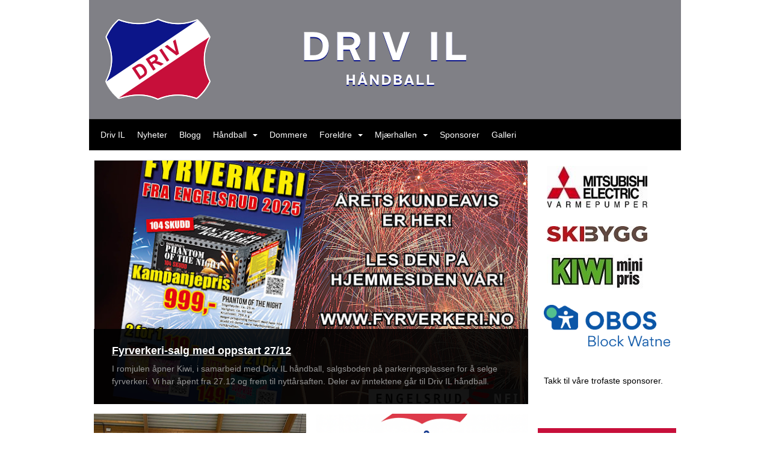

--- FILE ---
content_type: text/html; charset=utf-8
request_url: https://handball.driv-il.no/next/p/4025/-
body_size: 124822
content:
<!DOCTYPE html>
<html lang="no">
<head>
    <meta charset="utf-8" />
    <meta name="viewport" content="width=device-width, initial-scale=1.0" />
    
    <title>Driv Idrettslag - H&#xE5;ndball</title>
    <link rel="shortcut icon" href="/favicon.ico" type="image/x-icon" />
<script>
    (function () {
        var site = {"site":{"siteId":877,"nifOrgSyncActive":false,"orgId":60316,"federationId":0,"applicationId":200000195,"applicationLogo":"https://cdn-bloc.no/background/200000195/394/2018/10/9/idrettenonline-logo.png","siteProfileUserId":1100138407,"siteProfileUserName":"Driv Idrettslag - Håndball","sitename":"Driv Idrettslag - Håndball","domain":"handball.driv-il.no","mainSite":{"siteId":811,"nifOrgSyncActive":false,"orgId":20359,"federationId":0,"applicationId":200000195,"applicationLogo":null,"siteProfileUserId":1100138397,"siteProfileUserName":"Driv Idrettslag","sitename":"Driv Idrettslag","domain":"driv-idrettslag.idrettenonline.no","mainSite":null}},"mininetwork":{"siteId":877,"miniNetworkId":34,"miniNetworkTitle":"Driv IL","domain":"handball.driv-il.no","userId":1100138407,"mainSiteId":811,"siteIdForMemberDetails":811,"siteIdForEconomy":811},"isoCode":"nb-no","updateTime":"2026-01-19T12:31:58.0134662+01:00","dateFormat":"dd.mm.yy","webApiEndpoint":"https://webapi.webfarm3.bloc.no"};
        var siteContext = {"site":{"siteId":877,"nifOrgSyncActive":false,"orgId":60316,"federationId":0,"applicationId":200000195,"applicationLogo":"https://cdn-bloc.no/background/200000195/394/2018/10/9/idrettenonline-logo.png","siteProfileUserId":1100138407,"siteProfileUserName":"Driv Idrettslag - Håndball","sitename":"Driv Idrettslag - Håndball","domain":"handball.driv-il.no","mainSite":{"siteId":811,"nifOrgSyncActive":false,"orgId":20359,"federationId":0,"applicationId":200000195,"applicationLogo":null,"siteProfileUserId":1100138397,"siteProfileUserName":"Driv Idrettslag","sitename":"Driv Idrettslag","domain":"driv-idrettslag.idrettenonline.no","mainSite":null}},"mininetwork":{"siteId":877,"miniNetworkId":34,"miniNetworkTitle":"Driv IL","domain":"handball.driv-il.no","userId":1100138407,"mainSiteId":811,"siteIdForMemberDetails":811,"siteIdForEconomy":811},"isoCode":"nb-no","updateTime":"2026-01-19T12:31:58.0134662+01:00","dateFormat":"dd.mm.yy","webApiEndpoint":"https://webapi.webfarm3.bloc.no"};
        var userContext = {"mainProfile":{"userId":0,"guid":"","username":"","firstname":"","lastname":"","sex":0,"image":"","profileTypeId":0,"ParentUserId":null,"isPrimaryAccount":false},"currentProfile":{"userId":0,"guid":"","username":"","firstname":"","lastname":"","sex":0,"image":"","profileTypeId":0,"ParentUserId":null,"isPrimaryAccount":false},"accountId":0,"email":"","isWebmaster":false,"isPublisher":false,"isDevAdmin":false,"isNetworkAdmin":false,"updateTime":"2026-01-19T12:31:58.0135402+01:00"};
        var themeCollectionContext = {"id":0,"name":null,"thumbnail":null,"header":{"id":185,"lastModified":"0001-01-01T00:00:00","title":"Idretten Online - Marineblå","favIcon":"/favicon.ico","siteId":394,"image":"http://content.bloc.net/Files/SiteID/500/menutemplate/marinebla.png","updateTime":"0001-01-01T00:00:00","css":"","creator":null,"isPublic":false,"about":""},"logo":{"lastModified":"0001-01-01T00:00:00","fileName":"http://content.bloc.net/Files/SiteID/877/logo/2014/8/6/20140806154218469890-877.png","uploadTime":"2014-08-06T15:42:18.6094848+02:00","imageWidth":984,"imageHeight":198,"logoTopPosition":0,"logoLeftPosition":0,"logoMarginBottom":0,"logoCustomWidth":984,"logoCustomHeight":198,"containerHeight":198,"containerWidth":984,"logoVisibility":"always","disabled":false,"wrapperWidth":"984px","wrapperBackgroundColor":"","url":"/","wrapperMarginLeft":"0px","wrapperMarginRight":"0px","wrapperMarginTop":"0px","wrapperMarginBottom":"0px","wrapperBackgroundImage":"","wrapperBackgroundThemePosition":"","wrapperBackgroundThemeRepeat":"","wrapperBackgroundThemeFixedImage":"","wrapperBackgroundThemeSize":""},"background":{"id":0,"lastModified":"0001-01-01T00:00:00","categoryId":0,"title":null,"backgroundThemefile":"//content.bloc.net/gfx/background/877/696-201408060342067378.png","backgroundThemeRepeat":"no-repeat","backgroundThemeColor":"#0079cf","backgroundThemeFixedImage":"fixed","backgroundThemePosition":"center","backgroundThemeSize":"auto"},"widgetAppearance":{"id":0,"lastModified":"0001-01-01T00:00:00","name":null,"enableWidgetAppearanceBorderRadius":true,"contentBorderColor":"#ffffff","contentFontColor":"#000000","contentBorderWidth":"0","contentBgColor":"#ffffff","paddingTop":"0px","paddingBottom":"0px","paddingLeft":"0px","paddingRight":"0px","wbgcolor":"#ffffff","wBoxedBorderColor":"#e7e7e7","wHeaderBgColor":"#c70f3a","wBaseFontColor":"#000000","wHeaderFontColor":"#ffffff","wHeaderTextAlign":"left","wCornerRadius":"0px","contentBorderRadius":"0px","wHeaderFontSize":"14px","wHeaderFontWeight":"bold","wHeaderFontFamily":"","wHeaderLinkColor":"#ffffff","wHeaderPadding":"8px 10px","headerPaddingTop":"8px","headerPaddingRight":"10px","headerPaddingBottom":"8px","headerPaddingLeft":"10px","wContentPadding":"10px","contentPaddingTop":"10px","contentPaddingBottom":"10px","contentPaddingLeft":"10px","contentPaddingRight":"10px","wBoxedBorderWidth":"1px","wBoxedBorderStyle":"solid","wHeaderBorderWidth":"0","wHeaderBorderStyle":"none","wHeaderBorderColor":"#e7e7e7","wContentBorderWidth":"0","wContentBorderStyle":"none","wContentBorderColor":"#e7e7e7","siteLinkColor":"#0054a6","siteLinkHoverColor":"#0054a6","siteLinkActiveColor":"#0054a6","siteLinkVisitedColor":"#0054a6"},"font":{"lastModified":"0001-01-01T00:00:00","headingTextTransform":"none","headingFontColor":"","baseFontStyle":null,"baseFontSize":"14px","baseFontFamily":null,"baseFontColor":"#000000","baseFontWeigthForJson":"normal","headingFontFamilyJson":null,"headingFontStyleJson":null,"headingFontWeightJson":"bold","fontLineHeightJson":"normal","headingLineHeight":"1.1","headingLetterSpacing":null,"baseFontLetterSpacing":null},"form":{"lastModified":"0001-01-01T00:00:00","enableFormControlBorderRadius":false,"smallFormControlBorderRadius":"3px","defaultFormControlBorderRadius":"4px","largeFormControlBorderRadius":"6px"},"navigation":{"lastModified":"0001-01-01T00:00:00","templateId":0,"height":"","fontWeight":"normal","borderRadius":"0px 0px 0px 0px","borderTopLeftRadius":"0px","borderTopRightRadius":"0px","borderBottomRightRadius":"0px","borderBottomLeftRadius":"0px","submenuWidth":"160px","navOutherWidth":"984px","navInnerWidth":"","width":"","logoImage":"","mobileLogoImage":"","logoImageHeight":"50px","placementPosition":"belowLogoContainer","paddingLeft":"10px","paddingRight":"10px","paddingTop":"15px","paddingBottom":"15px","marginLeft":"0px","marginRight":"0px","marginTop":"0px","marginBottom":"0px","navOuterMarginTop":"0px","navOuterMarginRight":"0px","navOuterMarginBottom":"0px","navOuterMarginLeft":"0px","color":"#999","background":"#000000","border":"#101010","linkColor":"#ffffff","linkHoverColor":"#ffffff","linkHoverBackground":"#0c1589","linkActiveColor":"#ffffff","linkActiveBackground":"#0c1589","linkDisabledColor":"#ffffff","linkDisabledBackground":"transparent","brandColor":"#fff","brandHoverColor":"#ffffff","brandHoverBackground":"transparent","brandText":"","brandVisibility":"always","brandUrl":"","brandMargins":"0px 0px 0px 0px","mobileBrandMargins":"0px 0px 0px 0px","toggleHoverBackground":"","toggleIconBarBackground":"#ffffff","toggleBorderColor":"#ffffff","alwaysUseToggler":false,"borderWidth":"1px","fontFamily":"","textTransform":"none","backgroundImage":"","fontSize":"14px","textAlignment":"left","stickyTop":false},"style":{"id":0,"lastModified":"0001-01-01T00:00:00","name":null,"sex0":"#41a3d5","sex1":"#0178cc","sex2":"#ea1291","borderRadiusBase":"4px","borderRadiusSmall":"3px","borderRadiusLarge":"6px","linkColor":"#0054a6","linkHoverColor":"#0054a6","linkActiveColor":"#0054a6","linkVisitedColor":"#0054a6"},"canvas":{"id":0,"lastModified":"0001-01-01T00:00:00","logoContainerSize":"984px","navContainerSize":"984px","contentSize":"984px","contentBackgroundColor":"Transparent","contentMarginTop":"0px","contentMarginBottom":"0px","contentPaddingTop":"16px","contentPaddingBottom":"16px","contentPaddingLeft":"16px","contentPaddingRight":"16px","sectionPaddingTop":"16px","sectionPaddingBottom":"0px","sectionPaddingLeft":"16px","sectionPaddingRight":"16px","columnPaddingTop":"0","columnPaddingBottom":"0","columnPaddingLeft":"8","columnPaddingRight":"8","logoContainerFloat":"none","navContainerFloat":"none","contentFloat":"none"},"buttons":{"id":0,"lastModified":"0001-01-01T00:00:00","name":null,"defaultButtonBackgroundColor":"#f0f0f0","defaultButtonTextColor":"#333333","defaultButtonBorderColor":"#cccccc","primaryButtonBorderColor":"#357ebd","primaryButtonBackgroundColor":"#428bca","primaryButtonTextColor":"#ffffff","dangerButtonBackgroundColor":"#d9534f","dangerButtonTextColor":"#ffffff","dangerButtonBorderColor":"#d43f3a","successButtonBackgroundColor":"#5cb85c","successButtonTextColor":"#ffffff","successButtonBorderColor":"#4cae4c","defaultButtonBorderWidth":"#1px","defaultButtonBorderRadius":"#4px","successButtonBorderRadius":"4px","successButtonBorderWidth":"1px","primaryButtonBorderRadius":"4px","primaryButtonBorderWidth":"1px","warningButtonBackgroundColor":"#f0ad4e","warningButtonBorderColor":"#eea236","warningButtonBorderRadius":"4px","warningButtonBorderWidth":"1px","warningButtonTextColor":"#ffffff","dangerButtonBorderRadius":"4px","dangerButtonBorderWidth":"1px","infoButtonBackgroundColor":"#5bc0de","infoButtonBorderColor":"#46b8da","infoButtonBorderRadius":"4px","infoButtonBorderWidth":"1px","infoButtonTextColor":"#ffffff"},"topbar":{"lastModified":"2024-09-25T14:47:38.502856Z","topbarExtendedMenuJson":null,"topbarExtendedMenuIsEnabled":false,"topbarExtendedMenuTitle":null,"topbarTemplate":"Minimal","displayTopbarComponent":"true","displayLanguagePicker":false,"displaySignup":false,"displaySignin":true,"displaySearch":true,"displayFAQ":false,"displaySearchForAdministrators":true,"displayNetworkMenu":true,"displayPublishingToolV2":0,"displayPublishingTool":true,"displayMessageIcon":true,"displayAdminModusTool":true,"networkMenuTitle":"","logo":"","logoLink":"","faqLink":"/help/faq/overview","hideOnScroll":false,"backgroundColor":"#000000","backgroundHoverColor":"#2e2e2e","linkColor":"#9d9d9d","linkHoverColor":"#ffffff","borderColor":"#333"},"footer":{"id":0,"lastModified":"0001-01-01T00:00:00","name":null,"imagePath":null,"widgetPageFooterPageId":0,"footerCode":"","footerPoweredByBloc":true,"footerLinkFontSize":"14px","footerLinkFontWeight":"bold","footerLinkColor":"white","footerPadding":"20px 10px 100px 10px","footerBackgroundColor":"Transparent","footerTextColor":"white"},"frontpage":{"type":1,"pageId":4025,"url":"/p/4025/nyheter","newsFeedAsFrontpageForSignedInUsers":false},"settings":{"siteHasPOSModule":false,"siteHasWebsiteModule":true,"siteHasFileArchive":false,"siteHasEventModule":true,"siteHasStatsModule":true,"siteHasMemberAdministrationModule":false,"siteHasNewsletter":true,"siteHasBannerAdsFromNetwork":0,"websiteIsOnline":true,"googleTag":"","googleAnalyticsTrackId":"","googleAnalyticsTrackIdV4":"","facebookPixelId":"","twitterShareBtn":false,"noRobots":false,"robotTxtInfoSiteMapJson":"{\"siteMapForWidgetPages\":true,\"siteMapForEvents\":true,\"siteMapForClassifieds\":true,\"siteMapForBlogPosts\":true,\"siteMapForForum\":true,\"RobotsTxt\":\"\"}","signinRule_UrlToView":null,"paymentPackage":"Basic","signInRule_WhoCanSignIn":0,"signInRule_FacebookLogin":0,"signInRule_WithBankId":0,"signUpRule_WhoCanSignUp":0,"signupRule_SignupWithFacebook":0,"mainCompetitionId":0,"pluginNewsletterPopupIsActive":null},"bootstrap":{"screen_xs_min":"480px","screen_sm_min":"768px","screen_md_min":"992px","screen_lg_min":"1200px","screen_lg_max":"2048","screen_xs_max":"767px","screen_sm_max":"991px","screen_md_max":"1199px"},"localization":{"isocode":"nb-no","languageId":4,"googleTranslateISO":"no","winCode":"NO","macCode":"no_NB","htmlLang":"no","froalaLangCode":"nb","ll_CC":"nb_NO","backuplanguage":"en-us","languageName":"Norwegian","flag":"flags/no.gif","nativeName":"Bokmål","timeZone":"W. Europe Standard Time"},"customHTML":{"headHtml":"","bodyData":"","footerData":""},"websiteArticleSettings":{"displayRightColMyLastPost":true,"displayRightColArticleCategories":true,"displayRightColArticlePostSortedByYear":true}};

        function createProtectedProxy(obj) {
            return new Proxy(obj, {
                set(target, key, value) {
                    const error = new Error();
                    const stackTrace = error.stack || '';
                    console.warn(`Attempted to set ${key} to ${value}. Stack trace:\n${stackTrace}`);
                    return true;
                },
            });
        }

        window.safeProxy = new Proxy({
            Site: createProtectedProxy(site),
            SiteContext: createProtectedProxy(siteContext),
            UserContext: createProtectedProxy(userContext),
            ThemeCollectionContext: createProtectedProxy(themeCollectionContext)
        }, {
            set(target, key, value) {
                if (key === 'Site' || key === 'SiteContext' || key === 'UserContext' || key === 'ThemeCollectionContext') {
                    console.log(`Attempted to set ${key} to ${value}`);
                    return true;
                }
                target[key] = value;
                return true;
            },
        });

        window.Site = window.safeProxy.Site;
        window.SiteContext = window.safeProxy.SiteContext;
        window.UserContext = window.safeProxy.UserContext;
        window.ThemeCollectionContext = window.safeProxy.ThemeCollectionContext;
    })();
</script>
    <link href="https://handball.driv-il.no" rel="canonical" />
    <script>
        // Used to defer background-image in css
        window.onload = (e) => document.body.classList.add('loaded');
    </script>

    <script src="/next/js/vendors/jquery/jquery.min.js"></script>
    <script src="https://oldjs.bloc.net/scripts/bloc-primer.js"></script>



    <link rel="stylesheet" crossorigin="anonymous" href="https://vue.webfarm3.bloc.no/frontend/2.263.9/frontend.css">



<script type="module" crossorigin="anonymous" src="https://vue.webfarm3.bloc.no/frontend/2.263.9/index.js"></script>
    
    
    
    <link rel="stylesheet" type="text/css" media="all" href="https://www.bloc.net/next/css/blog/_widgets/sets/straightedge/mainpost/style.min.css?v-2026119" /><link rel="stylesheet" type="text/css" media="all" href="https://www.bloc.net/next/css/blog/_widgets/sets/straightedge/blogpostdouble/style.min.css?v-2026119" /><link rel="stylesheet" type="text/css" media="all" href="https://www.bloc.net/next/css/blog/_widgets/sets/straightedge/blogpostcollection/style.min.css?v-2026119" /><link rel="stylesheet" type="text/css" media="all" href="https://www.bloc.net/next/css/blog/_widgets/sets/straightedge/poststoplist/style.min.css?v-2026119" />
    <style>
        @media (max-width: 767px) {
            .page-setting-issplashscreenpage {
                margin-top: 45px !important;
            }
        }
    </style>

    
</head>
<body>



<style type="text/css">

            body {
                --theme-base-border-radius: 4px;
                --theme-large-border-radius: 6px;
                --theme-small-border-radius: 3px;
            }

            a {
                --theme-link-color: #0054a6;
                --theme-link-hover-color: #0054a6;
                --theme-link-active-color: #0054a6;
                --theme-link-visited-color: #0054a6;
                --theme-link-hover-decoration: 'none';
                --theme-link-undefined-gender-color: #41a3d5;
                --theme-link-male-color: #0178cc;
                --theme-link-female-color: #ea1291;
            }

            .btn,.list-group-item {
                --theme-link-undefined-gender-color: #41a3d5;
                --theme-link-male-color:  #0178cc;
                --theme-link-female-color: #ea1291;
            }
        

            body {
                --theme-site-container-background-color: #ffffff;
            }

            body .w {
                --theme-widget-border-radius: 0px;
                --theme-widget-bg-color: #ffffff;
                --theme-widget-border-width: 1px;
                --theme-widget-border-style: solid;
                --theme-widget-border-color: #e7e7e7;

                /* Widget header */
                --theme-widget-header-font-size: 14px;
                --theme-widget-header-link-color: #ffffff;
                --theme-widget-header-padding-top: 8px;
                --theme-widget-header-padding-right: 10px;
                --theme-widget-header-padding-bottom: 8px;
                --theme-widget-header-padding-left: 10px;
                --theme-widget-header-border-width: 0;
                --theme-widget-header-border-style: none;
                --theme-widget-header-border-color: #e7e7e7;
                --theme-widget-header-bg-color: #c70f3a;
                --theme-widget-header-font-color: #ffffff;
                --theme-widget-header-text-align: left;
                --theme-widget-header-font-weight: bold;
                --theme-widget-header-font-family: ;

                /* Widget content */
                --theme-widget-content-border-width: 0;
                --theme-widget-content-border-style: none;
                --theme-widget-content-border-color: #e7e7e7;
                --theme-widget-content-padding: 10px;
                --theme-widget-content-padding-top: 10px;
                --theme-widget-content-padding-right: 10px;
                --theme-widget-content-padding-bottom: 10px;
                --theme-widget-content-padding-left: 10px;
            }
        

            body {
                --theme-canvas-nav-container-float: none;
                --theme-content-size: 984px;
                --theme-content-float: none;
                --theme-content-padding-top: 16px;
                --theme-content-padding-left: 16px;
                --theme-content-padding-right: 16px;
                --theme-content-padding-bottom: 16px;
                --theme-content-background-color: Transparent;
            }

            #logoWrapper {
                --theme-logo-logo-container-float: none;
            }
        

            body .w {
                --theme-widget-base-font-color: #000000;
            }
            body {
                
                --theme-base-font-size: 14px;
                
                --theme-base-font-weight: normal;
                --theme-base-font-line-height: auto;
                
                --theme-base-font-color: #000000;

                
                
                --theme-heading-font-weight: bold;

                --theme-heading-font-color: ;
                --theme-heading-text-transform: none;
                --theme-heading-line-height: 1.1;
                
            }
        </style>


<style>
    .w {
        color: var(--theme-widget-base-font-color);
        border-radius: var(--theme-widget-border-radius);
        background-color: var(--theme-widget-bg-color);
        padding: var(--theme-widget-padding-top, 0) var(--theme-widget-padding-right, 0) var(--theme-widget-padding-bottom, 0) var(--theme-widget-padding-left, 0);
    }

    .w.wBorder {
        border-width: var(--theme-widget-border-width);
        border-style: var(--theme-widget-border-style);
        border-color: var(--theme-widget-border-color);
    }

    /* Header */
    .w .wHeader {
        font-size: var(--theme-widget-header-font-size);
        border-top-left-radius: var(--theme-widget-border-radius);
        border-top-right-radius: var(--theme-widget-border-radius);
        border-width: var(--theme-widget-header-border-width);
        border-style: var(--theme-widget-header-border-style);
        border-color: var(--theme-widget-header-border-color);
    }

    .w .wHeader.boxed {
        color: var(--theme-widget-header-font-color);
        text-align: var(--theme-widget-header-text-align);
        padding: var(--theme-widget-header-padding-top) var(--theme-widget-header-padding-right) var(--theme-widget-header-padding-bottom) var(--theme-widget-header-padding-left);
        background-color: var(--theme-widget-header-bg-color);
    }

    .w .wHeader.boxed > a,
    .w .wHeader.boxed h2 > a,
    .w .wHeader.boxed .options > a {
        color: var(--theme-widget-header-link-color);
    }

    .w .wHeader h2 {
        color: inherit;
        font-size: var(--theme-widget-header-font-size);
        font-weight: var(--theme-widget-header-font-weight);
        font-family: var(--theme-widget-header-font-family);
    }

    /* Content */
    .w .wContent {
        border-bottom-left-radius: var(--theme-widget-border-radius);
        border-bottom-right-radius: var(--theme-widget-border-radius);
        border-width: var(--theme-widget-content-border-width);
        border-style: var(--theme-widget-content-border-style);
        border-color: var(--theme-widget-content-border-color);
        padding: var(--theme-widget-content-padding);
        padding: var(--theme-widget-content-padding-top) var(--theme-widget-content-padding-right) var(--theme-widget-content-padding-bottom) var(--theme-widget-content-padding-left);
    }
</style>    <!-- WidgetPageLayout-->
    
    

                
                <div id="logoWrapper" class="clearfix " >
                    <div id="logoContainer" style="max-height:198px;height:calc(97vw / 4.97); position:relative; max-width: 100%; width:984px;">
                        <a id="logo" style="top:0px; left:0px;" class="md:absolute" href="/p/4025/nyheter" title="Driv Idrettslag - Håndball">
					        
                    <img  src="https://contentcdn.bloc.net/Files/SiteID/877/logo/2014/8/6/20140806154218469890-877.png?width=984&height=198&scale=both&mode=stretch&quality=90" 
                        width="984" 
                        data-src="https://contentcdn.bloc.net/Files/SiteID/877/logo/2014/8/6/20140806154218469890-877.png?width=984&height=198&scale=both&mode=stretch&quality=90|https://contentcdn.bloc.net/Files/SiteID/877/logo/2014/8/6/20140806154218469890-877.png?width=1968&height=396&scale=both&mode=stretch&quality=90" 
                        data-src-medium="https://contentcdn.bloc.net/Files/SiteID/877/logo/2014/8/6/20140806154218469890-877.png?width=984&height=198&scale=both&mode=stretch&quality=90|https://contentcdn.bloc.net/Files/SiteID/877/logo/2014/8/6/20140806154218469890-877.png?width=1968&height=396&scale=both&mode=stretch&quality=90" 
                        data-src-small="https://contentcdn.bloc.net/Files/SiteID/877/logo/2014/8/6/20140806154218469890-877.png?width=984&height=198&scale=both&mode=stretch&quality=90|https://contentcdn.bloc.net/Files/SiteID/877/logo/2014/8/6/20140806154218469890-877.png?width=1968&height=396&scale=both&mode=stretch&quality=90" 
                        data-original-image="https://contentcdn.bloc.net/Files/SiteID/877/logo/2014/8/6/20140806154218469890-877.png" 
                         data-original-image='http://content.bloc.net/Files/SiteID/877/logo/2014/8/6/20140806154218469890-877.png' style='width:984px;max-height:198px;' title='Driv Idrettslag - Håndball' />
                    
			    	    </a>
                    </div>
                </div>    <style>
        @media only screen and (min-width : 768px) {
            #logo {
                position: absolute;
            }
        }
        #logoWrapper {
            background-size: var(--theme-logo-wrapper-bg-size);
            background-color: var(--theme-logo-wrapper-bg-color);
            background-repeat: var(--theme-logo-wrapper-bg-repeat);
            background-position: var(--theme-logo-wrapper-bg-position);
            background-attachment: var(--theme-logo-wrapper-bg-attachment);
            width: calc(var(--theme-logo-wrapper-width) - var(--theme-logo-wrapper-margin-right) - var(--theme-logo-wrapper-margin-left));
            margin: var(--theme-logo-wrapper-margin-top) auto var(--theme-logo-wrapper-margin-bottom);
            float: var(--theme-logo-logo-container-float);
            max-width: 100%;
        }

        #logoContainer {
            width: 100%;
            margin: 0 auto;
            position: relative;
            overflow: hidden;
            max-width: var(--theme-logo-container-width);
        }

        #logo img {
            max-width: 100%;
        }
        /* Logo when mobile*/
        @media (max-width: 767px) {
            #logoContainer {
                height: auto !important;
            }
            #logo {
                padding-top: 0;
                position: static !important;
            }
            #logo img {
                height: auto !important;
            }
        }
    </style>
<style>
    @media (max-width: 767px) {

            body { 
                padding-top:45px !important;
            }
                }
</style>
<style>
    .bloc-skip-nav-link {
            position: absolute;
            z-index: 99999999;
            left: 0px;
            top: 0px;
            text-decoration: underline;
            color: white !important;
            background-color: #000;
            padding: 0.75rem 1.5rem;
            border-bottom-right-radius: 0.5rem;
            transform: rotateY(90deg);
            transform-origin: left;
            transition: all .2s ease-in-out;
        }

        .bloc-skip-nav-link:focus {
            transform: rotateY(0deg);
            color: white;
            left: 2px;
            top: 2px;
            outline: 1px solid #fff;
            outline-offset: 2px;
            box-shadow: 0 0 0 2px #000, 0 0 0 3px #fff;
        }
        @media (prefers-reduced-motion: reduce) {
            .bloc-skip-nav-link {
                transition: none !important;
            }
        }
</style>

<style id="bloc-navbar-style">
	/*
        Navigation
        Variables needs to be placed on body tag, because we also use them in widgets.

        NB! Do not edit without making the same changes in
        Bloc.Vue\src\components\Theme\ThemeMainMenu.vue
    */
    body {

        /* Size */
        --theme-mainmenu-outer-width: 984px;
        --theme-mainmenu-outer-margin-top: 0px;
        --theme-mainmenu-outer-margin-bottom: 0px;
        --theme-mainmenu-inner-width: ;

        /* Font */
        --theme-mainmenu-font-size: 14px;
        --theme-mainmenu-font-family: ;
        --theme-mainmenu-font-weight: normal;
        --theme-mainmenu-text-transform: none;
        --theme-mainmenu-color: #999;

        /* Background */
        --theme-mainmenu-background: #000000;

        /* Border */
        --theme-mainmenu-border: #101010;
        --theme-mainmenu-border-radius: 0px 0px 0px 0px;
        --theme-mainmenu-border-top-left-radius: 0px;
        --theme-mainmenu-border-top-right-radius: 0px;
        --theme-mainmenu-border-bottom-right-radius: 0px;
        --theme-mainmenu-border-bottom-left-radius: 0px;
        --theme-mainmenu-border-width: 1px;

        /* Brand */
        --theme-mainmenu-brand-margins: 0px 0px 0px 0px;
        --theme-mainmenu-brand-hover-color: #ffffff;
        --theme-mainmenu-brand-hover-background: transparent;
        --theme-mainmenu-mobile-brand-margins: 0px 0px 0px 0px;

        /* Link */
        --theme-mainmenu-link-color: #ffffff;
        --theme-mainmenu-link-hover-color: #ffffff;
        --theme-mainmenu-link-hover-background: #0c1589;
        --theme-mainmenu-link-active-color: #ffffff;
        --theme-mainmenu-link-active-background: #0c1589;

        /* Toggle */
        --theme-mainmenu-toggle-border-color: #ffffff;
        --theme-mainmenu-toggle-hover-background: ;

        /* Padding */
        --theme-mainmenu-padding-top: 15px;
        --theme-mainmenu-padding-bottom: 15px;
        --theme-mainmenu-padding-left: 10px;
        --theme-mainmenu-padding-right: 10px;

        /* Margin */
        --theme-mainmenu-margin-top: 0px;
        --theme-mainmenu-margin-bottom: 0px;
        --theme-mainmenu-margin-left: 0px;
        --theme-mainmenu-margin-right: 0px;
        /* Submenu */
        --theme-mainmenu-submenu-width: 160px;

        /* Logo */
        --theme-mainmenu-logo-height: 50px;
        --theme-mainmenu-toggle-icon-bar-background: #ffffff;
    }


    .navContainer {
        margin-top: var(--theme-mainmenu-outer-margin-top);
        margin-bottom: var(--theme-mainmenu-outer-margin-bottom);
        font-size: var(--theme-mainmenu-font-size, inherit);
		width: var(--theme-mainmenu-outer-width, 984px);
		max-width:100%;
    }
	/* Navbar */
    .bloc-navbar {
		font-family: var(--theme-mainmenu-font-family, inherit) !important;
		background-image: var(--theme-mainmenu-background-image, none);
        background-color: var(--theme-mainmenu-background);
		text-transform: var(--theme-mainmenu-text-transform, normal);
        font-weight: var(--theme-mainmenu-font-weight, normal);
        border-color: var(--theme-mainmenu-border);
        border-width: var(--theme-mainmenu-border-width);
    }
    .bloc-navbar .container-fluid {
        /* todo: add the default value for container-fluid or canvas here. */
        width:var(--theme-mainmenu-inner-width, 984px);
		max-width:100%;
    }


	/* Brand */

    .bloc-navbar .navbar-brand img {
        margin:8px;
        border-radius:2px;
        height:32px;
        max-height:32px;
    }
@media only screen and (max-width: 767px) {.bloc-navbar .navbar-brand {height: auto;} .bloc-navbar .navbar-brand img {margin: var(--theme-mainmenu-mobile-brand-margins);height:50px;max-height:50px;}}

	@media only screen and (min-width: 768px) {.bloc-navbar .navbar-brand img {margin: var(--theme-mainmenu-brand-margins);height: var(--theme-mainmenu-logo-height); max-height:none;}}
    .bloc-navbar .gtranslate_menu_class {
        float: right;
        padding-left: var(--theme-mainmenu-padding-left);
        padding-right: var(--theme-mainmenu-padding-right);
        padding-top: var(--theme-mainmenu-padding-top);
        padding-bottom: var(--theme-mainmenu-padding-bottom);
        margin-left: var(--theme-mainmenu-margin-left);
        margin-right: var(--theme-mainmenu-margin-right);
        margin-top: var(--theme-mainmenu-margin-top);
        margin-bottom: var(--theme-mainmenu-margin-bottom);
    }
	.bloc-navbar .navbar-brand:hover,
	.bloc-navbar .navbar-brand:focus {
		color:var(--theme-mainmenu-brand-hover-color);
		background-color: var(--theme-mainmenu-brand-hover-background);
	}
	/* Text */
	.bloc-navbar .navbar-text {
		color: var(--theme-mainmenu-color);
	}
    .bloc-navbar .navbar-brand.navbar-brand-image,
    .bloc-navbar .navbar-brand.navbar-brand-image:focus,
    .bloc-navbar .navbar-brand.navbar-brand-image:active,
    .bloc-navbar .navbar-brand.navbar-brand-image:hover{
        height:auto;
        background-color:transparent;
    }

	/* Navbar links */
	.bloc-navbar .navbar-nav > li > a,
    .bloc-navbar .navbar-brand {
		color: var(--theme-mainmenu-link-color);
        font-weight:var(--theme-mainmenu-font-weight);
	}
	.bloc-navbar .navbar-nav > li > a:hover,
	.bloc-navbar .navbar-nav > li > a:focus,
    .bloc-navbar .navbar-brand:hover,
    .bloc-navbar .navbar-brand:focus {
		color: var(--theme-mainmenu-link-hover-color);
		background-color: var(--theme-mainmenu-link-hover-background);
	}
	.bloc-navbar .navbar-nav > .active > a,
	.bloc-navbar .navbar-nav > .active > a:hover,
	.bloc-navbar .navbar-nav > .active > a:focus,
    .bloc-navbar .navbar-brand:active,
    .bloc-navbar .navbar-brand:hover,
    .bloc-navbar .navbar-brand:focus {
		color: var(--theme-mainmenu-link-active-color);
		background-color: var(--theme-mainmenu-link-active-background);
	}
	.bloc-navbar .navbar-nav > .open > a,
	.bloc-navbar .navbar-nav > .open > a:hover,
    .bloc-navbar .navbar-nav > .open > a:focus {
        background-color: var(--theme-mainmenu-link-active-background);
        color:var(--theme-mainmenu-link-active-color) !important;
    }
	/* Navbar Toggle */
	.bloc-navbar .navbar-toggle {
		border-color: var(--theme-mainmenu-link-color);
	}
	.bloc-navbar .navbar-toggle:hover,
	.bloc-navbar .navbar-toggle:focus {
        border-color: var(--theme-mainmenu-link-hover-color);
		background-color: var(--theme-mainmenu-link-hover-background);
	}
	.bloc-navbar .navbar-toggle .icon-bar {
		background-color: var(--theme-mainmenu-link-color);
	}
    .bloc-navbar .navbar-toggle:hover .icon-bar,
    .bloc-navbar .navbar-toggle:focus .icon-bar {
		background-color: var(--theme-mainmenu-link-hover-color);
	}
	/* Navbar Collapsable */
	.bloc-navbar .navbar-collapse,
	.bloc-navbar .navbar-form {
		border-color: var(--theme-mainmenu-border);
	}
	.bloc-navbar .navbar-collapse {
		max-height:none;
	}
	/* Navbar Link (not used in main menu ) */
	.bloc-navbar .navbar-link {
		color: var(--theme-mainmenu-link-color);
	}
	.bloc-navbar .navbar-link:hover {
		color: var(--theme-mainmenu-link-hover-color);
	}
	/* Dropdowns */
	.bloc-navbar .dropdown-menu {
		color: var(--theme-mainmenu-color) !important;
		background-color: var(--theme-mainmenu-background);
        border-top:0;
	}
	.bloc-navbar .dropdown-menu > li > a {
		color: var(--theme-mainmenu-link-color);
	}
	.bloc-navbar .dropdown-menu > li > a:hover,
	.bloc-navbar .dropdown-menu > li > a:focus {
		color: var(--theme-mainmenu-link-hover-color);
		background-color: var(--theme-mainmenu-link-hover-background);
	}
	.bloc-navbar .navbar-nav .open .dropdown-menu > .active > a,
	.bloc-navbar .navbar-nav .open .dropdown-menu > .active > a:hover,
	.bloc-navbar .navbar-nav .open .dropdown-menu > .active > a:focus {
		color: var(--theme-mainmenu-link-active-color);
		background-color: var(--theme-mainmenu-link-active-background);
	}
	.bloc-navbar .has-link > a.caret-trigger {
		padding-left: 0;
	}
    .bloc-navbar b.caret {
		margin-left:10px;
	}
    .bloc-navbar .fa.fa-plus {
		line-height:20px;
	}

	#toggle-mobile-menu {
		display: none;
	}

	/* TABS AND DESKTOP ONLY */
	@media (min-width: 768px) {

        .bloc-navbar {
            border-top-left-radius: var(--theme-mainmenu-border-top-left-radius);
            border-top-right-radius: var(--theme-mainmenu-border-top-right-radius);
            border-bottom-right-radius: var(--theme-mainmenu-border-bottom-right-radius);
            border-bottom-left-radius: var(--theme-mainmenu-border-bottom-left-radius);
		}
        .bloc-navbar .navbar-brand img {
            border-top-left-radius: var(--theme-mainmenu-border-radius);
            border-bottom-left-radius: var(--theme-mainmenu-border-radius);
        }
		.bloc-navbar {
			min-height:0 !important;
		}
        .bloc-navbar .navbar-header > a.navbar-brand {
				padding-top:var(--theme-mainmenu-padding-top);

				padding-bottom:var(--theme-mainmenu-padding-bottom);
        }
		.bloc-navbar .navbar-nav > li > a {
			color: #ffffff;
				padding-left:var(--theme-mainmenu-padding-left);

				padding-right:var(--theme-mainmenu-padding-right);

				padding-top:var(--theme-mainmenu-padding-top);


				padding-bottom:var(--theme-mainmenu-padding-bottom);



				margin-left:var(--theme-mainmenu-margin-left);


				margin-right:var(--theme-mainmenu-margin-right);

				margin-top:var(--theme-mainmenu-margin-top);

				margin-bottom:var(--theme-mainmenu-margin-bottom);


		}

		.bloc-navbar .navbar-nav .open .dropdown-menu {
			float: right;
            min-width:var(--theme-mainmenu-submenu-width) !important;
		}

		.bloc-navbar .navbar-nav .dropdown-submenu > a:hover:after {
			border-left-color: var(--theme-link-active-color);
		}

		.bloc-navbar .navbar-nav > li.has-link > a,
		.bloc-navbar .navbar-nav > li > a.dropdown-toggle {
			float: left;
		}

		.bloc-navbar .navbar-nav i.fa {
			display: none; /* display none here will hide fa-icons */
		}
        .bloc-navbar .navbar-nav > li > a > i.fa {
			display: inline-block;
		}

		.bloc-navbar .has-link .dropdown-menu {
			right: 0;
			left:auto;
		}

		/* Sub-Submenus */
		.bloc-navbar .dropdown-submenu .dropdown-menu{
			left: 100%;
		}

        .bloc-navbar .navbar-nav.navbar-right > li:last-child .dropdown-submenu .dropdown-menu{
            right: 100%;
            left: auto;
        }

        /* Center align menu */






	}

    /*
    MOBILE ONLY
	*/

	@media (max-width: 767px) {
        #navContainer .navbar-header {
            display: grid;
            align-items: stretch;
        }
        #toggle-mobile-menu {
            display: grid;
            place-items: center;
margin: 0.25rem;
			color: var(--theme-mainmenu-link-color, var(--theme-link-color, #00F));
        }
            #toggle-mobile-menu:hover {
                color: var(--theme-mainmenu-link-hover-color);
                background-color: var(--theme-mainmenu-link-hover-background);
            }


            /*#toggle-mobile-menu:focus-visible {
                outline: 5px auto -webkit-focus-ring-color;
                outline-offset: -2px;
                box-shadow: 0 0 0 2px var(--theme-link-color), 0 0 0 3px white;
                border-radius: 3px;
            }*/
            #navContainer a.navbar-brand-image {
            margin-right: 2rem;
			margin: 0.25rem 1rem 0.25rem 0.25rem;
        }
        #bloc-navbar-main {
            font-size: 120%;
            display: none;
            position: absolute;
            left: 0;
            width: 100%;
            overflow-y: auto;
            scrollbar-gutter: stable;
            z-index: 1020;
            max-height: calc(100vh - var(--mobile-menu-height, 100px));
            background-color: var(--theme-mainmenu-background);
            margin: 0 !important;
            border-bottom: 2px solid rgba(0, 0, 0, 0.22);
        }
            #bloc-navbar-main::-webkit-scrollbar {
                width: 0;
            }
            #bloc-navbar-main ul.navbar-nav {
				width:100%;
                padding-bottom: 4px;
                margin: 0 !important;
            }
                #bloc-navbar-main ul.navbar-nav > li {
                    border-top-color: rgba(0, 0, 0, 0.22);
					border-top-width: 1px;
                    border-top-style: solid;
                }
                    #bloc-navbar-main ul.navbar-nav > li > a {
                        display: flex;
                        justify-content: space-between;
                        align-items: center;
                        padding: 1.5rem 1rem;
                    }
                        #bloc-navbar-main ul.navbar-nav > li > a > i {
                            margin-top: -1rem;
                            margin-bottom: -1rem;
                        }
        .bloc-navbar .navbar-nav .open .dropdown-menu > li > a {
			color: var(--theme-mainmenu-link-color);
		}

		.bloc-navbar .navbar-nav .open .dropdown-menu > li > a:hover,
		.bloc-navbar .navbar-nav .open .dropdown-menu > li > a:focus {
			color: var(--theme-mainmenu-link-hover-color:);
		}

		.bloc-navbar .navbar-nav .dropdown-submenu > a:hover:after {
			border-top-color: var(--theme-mainmenu-link-active-color);
		}

		.bloc-navbar b.caret {
			display: none;
		}

		.bloc-navbar .navbar-nav .dropdown-submenu > a:after {
			display: none;
		}

		.bloc-navbar .has-link > a.caret-trigger {
			padding-left: 0;
			position: absolute;
			right: 0;
			top: 0;
		}

		.bloc-navbar .has-link > a > i.fa {
			display: none;
		}

		.bloc-navbar .has-link > .caret-trigger > i.fa {
			display: block;
		}

        /*
          Hide the [+] icon on items with sub-sub for mobile view
          Add indent on the sub-sub menu
        */


        .bloc-navbar .menu-depth-0.open .menu-depth-1 ul {
          display:block !important;
        }
        .bloc-navbar .menu-depth-1 .dropdown-toggle i,
        .bloc-navbar .menu-depth-1 .dropdown-toggle b{
          display:none !important;
        }

		.bloc-navbar .menu-depth-0 .dropdown-menu li a {
			padding-left:20px !important;
		}
		.bloc-navbar .menu-depth-1 .dropdown-menu li a {
			padding-left:40px !important;
		}
		.bloc-navbar .menu-depth-1 .dropdown-menu li a:before{
			content:'•  ';
		}
		.bloc-navbar .menu-depth-2 .dropdown-menu li a {
			padding-left:60px !important;
		}
		.bloc-navbar .menu-depth-3 .dropdown-menu li a {
			padding-left:90px !important;
		}
	}
</style>
<script>
	(function () {
		function isChildOf(child, parent) {
			if (parent === null)
				return false;
			let node = child.node;
			while (node !== null) {
                if (node === parent) {
                    return true;
                }
                node = node.parentNode;
			}
			return false;
		}

		function debounce(func, wait) {
			let timeout;
			return function (...args) {
				clearTimeout(timeout);
				timeout = setTimeout(() => func.apply(this, args), wait);
			};
		}

		function updateMenuVariable() {
			const poweredByHeight = document.getElementById('poweredBy')?.clientHeight ?? 0;
			const topbarHeight = document.querySelector('nav.navbar.navbar-minimal')?.clientHeight ?? 0;
			const otherTopbarHeight = document.querySelector('nav.navbar.navbar-default')?.clientHeight ?? 0;
			const navbarHeaderHeight = document.getElementById('navContainer')?.querySelector('.navbar-header')?.clientHeight ?? 0;
			const logoContainerHeight = document.getElementById('logoWrapper')?.clientHeight ?? 0;

			const newValue = poweredByHeight + topbarHeight + (navbarHeaderHeight*2) + logoContainerHeight + otherTopbarHeight;

			document.body.style.setProperty('--mobile-menu-height', `${newValue}px`);
		}

		const debouncedUpdateMenuVariable = debounce(updateMenuVariable, 50);

		const resizeObserver = new ResizeObserver((entries) => {
			for (let entry of entries) {
				if (entry.target === document.body) {
					debouncedUpdateMenuVariable();
				}
			}
		});

		resizeObserver.observe(document.body);

		const mutationObserver = new MutationObserver((mutations) => {
			// Filter out mutations caused by changes to the style element
			if (!mutations.some(mutation => mutation.target.id === 'bloc-navbar-style')) {
				debouncedUpdateMenuVariable();
			}
		});

		mutationObserver.observe(document.body, {
			childList: true,
			subtree: true,
		});

		window.addEventListener('resize', debouncedUpdateMenuVariable);

		function toggleBlocMobileMenu(ev) {
			ev.stopPropagation();
			const toggleBtnIcon = document.getElementById('toggle-mobile-menu').querySelector('span.fa');
			const navbarContent = document.getElementById('bloc-navbar-main');
			const mainContent = document.querySelector('main#content');
			const footerContent = document.querySelector('footer');

			if (navbarContent.style.display === 'block') {
				navbarContent.removeAttribute('style');
				document.body.style.overflow = '';

				
				toggleBtnIcon.classList.add('fa-bars');
				toggleBtnIcon.classList.remove('fa-times')

				// Remove event listeners if present
				mainContent.removeEventListener('click', toggleBlocMobileMenu);
				footerContent?.removeEventListener('click', toggleBlocMobileMenu);
			} else {
				// Open menu (remove scrolling on elements behind the menu)
				document.body.style.overflow = 'hidden';
				navbarContent.style.display = 'block';

				// Toggle the icon to open state
				toggleBtnIcon.classList.add('fa-times');
				toggleBtnIcon.classList.remove('fa-bars')

				navbarContent.getClientRects

				// Make sure the user is fully scrolled up to the menu
				const menuContainer = document.getElementById('navContainer');
				const menuContainerPos = menuContainer.getClientRects()[0]?.top ?? 0;

				// Topbar will be in the way
				const topbarHeight = document.querySelector('nav.navbar.navbar-minimal')?.clientHeight ?? 0;
				const otherTopbarHeight = document.querySelector('nav.navbar.navbar-default')?.clientHeight ?? 0;
				// Logo too, if it's in use
				const logoContainerHeight = document.getElementById('logoWrapper')?.clientHeight ?? 0;

				window.scrollTo(0, menuContainerPos - topbarHeight - otherTopbarHeight - logoContainerHeight);
				
				// Clicking on mainContent or footer should close the menu, but not on the first click (if the menu is in widget, ie. inside mainContent)
				if (!isChildOf(navbarContent, mainContent))
					mainContent.addEventListener('click', toggleBlocMobileMenu, { once: true });
				if (!isChildOf(navbarContent, footerContent))
					footerContent?.addEventListener('click', toggleBlocMobileMenu, { once: true });
			}
		}

		document.addEventListener('DOMContentLoaded', () => {
			console.log('attaching.');
            const toggleMobileMenu = document.getElementById('toggle-mobile-menu');
			if (toggleMobileMenu) {
				// Make sure we don't double-attach
				toggleMobileMenu.removeEventListener('click', toggleBlocMobileMenu);
				toggleMobileMenu.addEventListener('click', toggleBlocMobileMenu);
            }
        });
	})();

</script>
<div id="navContainer" class="navContainer" style="display:block;">
    <a class="bloc-skip-nav-link" href="#bloc-skip-nav">Hopp til sideinnhold</a>
	<nav class="bloc-navbar navbar " role="navigation" style="margin-bottom: 0;">
		<div class="container-fluid">
			<div class="navbar-header">
                    <span></span>
                    <a id="toggle-mobile-menu" tabindex="0" role="button" class="btn" onkeypress="if (event.keyCode == 13 || event.key == ' ' || event.code == 'Space') { { this.click(); return false; }}">
                        <span class="sr-only">
                            Veksle navigasjon
                        </span>
                        <span class="fa fa-bars fa-2x"></span>
                    </a>
			</div>
			<div id="bloc-navbar-main">
                <ul class="nav navbar-nav ">
                    
								<li  data-menuId="7587">
									<a href="http://driv-idrettslag.idrettenonline.no/p/3428/nyheter" target="">Driv IL</a>
								</li>
								<li  data-menuId="7556">
									<a href="/next/p/4025/nyheter" target="">Nyheter</a>
								</li>
								<li  data-menuId="7557">
									<a href="/next/profile/mainprofile" target="">Blogg</a>
								</li>
								            <li class="dropdown  menu-depth-0" data-menuId="8895">
									            <a class="dropdown-toggle caret-trigger" data-toggle="dropdown" tabindex="0" onkeypress="if (event.keyCode == 13 || event.key == ' ' || event.code == 'Space') { { this.click(); return false; }}" >Håndball<b class="caret hidden-xs"></b><i class="fa visible-xs fa-angle-down fa-2x pull-right"></i></a><ul class='dropdown-menu'>
								<li  data-menuId="-1">
									<a href="/next/p/4990/handball" target="">Håndball</a>
								</li>
								<li  data-menuId="8896">
									<a href="/next/p/4991/styret" target="">Styret</a>
								</li>
								<li  data-menuId="8945">
									<a href="/next/p/5034/trenere" target="">Trenere</a>
								</li>
								<li  data-menuId="8974">
									<a href="/next/p/5057/trenerlagleder-info" target="">Trener/lagleder info</a>
								</li>
								<li  data-menuId="8973">
									<a href="/next/p/5056/materialforvalter" target="">Materialforvalter</a>
								</li>
								<li  data-menuId="9012">
									<a href="/next/p/5088/lenker" target="">Lenker</a>
								</li>
								<li  data-menuId="9263">
									<a href="/next/p/5271/barneforsikring" target="">Barneforsikring</a>
								</li></ul>
								            </li>
								<li  data-menuId="8902">
									<a href="/next/p/4996/dommere" target="">Dommere</a>
								</li>
								            <li class="dropdown  menu-depth-0" data-menuId="8903">
									            <a class="dropdown-toggle caret-trigger" data-toggle="dropdown" tabindex="0" onkeypress="if (event.keyCode == 13 || event.key == ' ' || event.code == 'Space') { { this.click(); return false; }}" >Foreldre<b class="caret hidden-xs"></b><i class="fa visible-xs fa-angle-down fa-2x pull-right"></i></a><ul class='dropdown-menu'>
								<li  data-menuId="-1">
									<a href="/next/p/4997/foreldre" target="">Foreldre</a>
								</li>
								<li class="dropdown-submenu has-link menu-depth-1" data-menuId="67798">
									<a href="/next/p/41949/vakterarbeidsoppgaver" target="">Vakter/arbeidsoppgaver<i class="fa fa-angle-down fa-2x hidden-md pull-right" style="padding: 0 8px;"></i></a><ul class='dropdown-menu' >
								<li  data-menuId="67800">
									<a href="/next/p/41951/hallvaktkamper-regionen" target="">Hallvakt/kamper regionen</a>
								</li>
								<li  data-menuId="67801">
									<a href="/next/p/41952/loppetassenminirunde" target="">Loppetassen/Minirunde</a>
								</li>
								<li  data-menuId="67802">
									<a href="/next/p/41953/andre-arrangement" target="">Andre arrangement</a>
								</li>
								<li  data-menuId="67803">
									<a href="/next/p/41954/brukerveiledninger" target="">Brukerveiledninger</a>
								</li></ul>
								</li>
								<li  data-menuId="67799">
									<a href="/next/p/41950/foreldrevettregler" target="">Foreldrevettregler</a>
								</li></ul>
								            </li>
								            <li class="dropdown  menu-depth-0" data-menuId="8904">
									            <a class="dropdown-toggle caret-trigger" data-toggle="dropdown" tabindex="0" onkeypress="if (event.keyCode == 13 || event.key == ' ' || event.code == 'Space') { { this.click(); return false; }}" >Mjærhallen<b class="caret hidden-xs"></b><i class="fa visible-xs fa-angle-down fa-2x pull-right"></i></a><ul class='dropdown-menu'>
								<li  data-menuId="-1">
									<a href="/next/p/4998/mjaerhallen" target="">Mjærhallen</a>
								</li>
								<li  data-menuId="8972">
									<a href="/next/p/5055/treningstider" target="">Treningstider</a>
								</li>
								<li  data-menuId="8971">
									<a href="/next/p/5054/kamper-i-mjaerhallen" target="">Kamper i Mjærhallen</a>
								</li>
								<li  data-menuId="8970">
									<a href="/next/p/5053/arrangoroversikt" target="">Arrangøroversikt</a>
								</li>
								<li  data-menuId="8995">
									<a href="/next/p/5073/natturnering" target="">Natturnering</a>
								</li></ul>
								            </li>
								<li  data-menuId="8908">
									<a href="/next/p/5002/sponsorer" target="">Sponsorer</a>
								</li>
								<li  data-menuId="7558">
									<a href="/gallery/maingallery" target="">Galleri</a>
								</li>
                </ul>
			</div>
		</div>
	</nav>
</div>
<script src="https://www.bloc.net/next/js/mainmenu.js?v-2026119"  ></script>
        <div class="clearfix"></div>


    
    <div id="app" data-props='{"scope":"frontend","bot":false,"showHeader":false}'></div>



    <main id="content" class="canvas-widgetpage">
        <a name="bloc-skip-nav" style="position: absolute; scroll-margin-top: 70px;"></a>
        <div class="pageid-4025 page-container">
            

<script lang="text/javascript">
    WidgetPageCustomBackground = {"useCustomPageBackgroundModel":false,"backgroundColor":"","backgroundImage":null,"backgroundPosition":null,"backgroundsize":null,"backgroundrepeat":null,"backgroundattachment":null};
    /* 
        retard moment. Need to match the bloc.no behavior to be 
        able to use same admin modus js files as old system 
    */
    WidgetPageID = 4025 

</script>






<style>
                    #layout-wrapper-5469 {
                        width:984px;
                        margin:0 auto; 
                        max-width: 100%;
                        
                    }
                    #layout-wrapper-5469 .layout-wrapper-background {
                        background-color:#fff; 
                        
                    }</style>    <div id="layout-wrapper-5469" class="layout-canvas clearfix">

        <div class="layout-wrapper-background" ></div>
        
        
                <style>
                    #layout-5469 {
                        position:relative; 
                        clear:both; 
                        padding-top:16px;
                        padding-right:0px;
                        padding-bottom:0px;
                        padding-left:0px;
                        width:1000px;
                        max-width:100%;
                    } 
                    
                </style>
        <div 
            id="layout-5469" 
            class="row row-layout section-vertical-align-top 
            " 
            data-container-id="5469" 
            data-test="ThreeByOne" 
            data-page-id="4025">


            <style>
                #layout-5469-col-1 { 
                    padding-left:8px;
                    padding-right:8px;
                    padding-top:0;
                    padding-bottom:0;
                }
                
            </style>                <div 
                    id="layout-5469-col-1" 
                    class='ui-layout-col col-vertical-align-top col-xs-12 col-sm-9' 
                    data-col-size='9' 
                    data-column='1' 
                    data-container-id='5469' 
                    data-colwidth='726'>

                    <!-- Widget container -->
                    <div 
                        class='widgets-container' 
                        data-column="1" 
                        data-container-id="5469" 
                        data-colwidth="726">
                        <!-- Widget Loop -->
                            <div 
                                id="widget-28573" 
                                class="widget-container" 
                                data-container-id="5469" 
                                data-widget-id="28573" 
                                data-page-id="4025">
                                <style>
                                    
                        #widget-28573 {
                            margin-bottom:16px;
                        }
                    
                            #widget-28573 .w {
                                background-color:#ffffff;
                            }
                        
                                </style>


                                             <!-- /blog/_Widgets/Sets/StraightEdge/MainPost/Default.cshtml -->




<div class="w wMainPost fnResizable">
	        <a class="image" href="/next/blog/click?id=334883&amp;url=%2fnext%2fblog%2fpost%2f267930%2ffyrverkeri-salg-med-oppstart-2712" target="_self">
                
                    <img loading="lazy" src="https://cdn-bloc.no/froala/200000195/877/2025/12/19/arets-kundeavis-facebook-post-2025.jpg?autorotate=true&width=726&height=408&scale=both&mode=crop&slimmage=true" 
                        width="726"
                        height="408"
                        data-src="https://cdn-bloc.no/froala/200000195/877/2025/12/19/arets-kundeavis-facebook-post-2025.jpg?autorotate=true&width=726&height=408&scale=both&mode=crop&slimmage=true|https://cdn-bloc.no/froala/200000195/877/2025/12/19/arets-kundeavis-facebook-post-2025.jpg?autorotate=true&width=1452&height=816&scale=both&mode=crop&slimmage=true" 
                        data-src-medium="https://cdn-bloc.no/froala/200000195/877/2025/12/19/arets-kundeavis-facebook-post-2025.jpg?autorotate=true&width=726&height=408&scale=both&mode=crop&slimmage=true|https://cdn-bloc.no/froala/200000195/877/2025/12/19/arets-kundeavis-facebook-post-2025.jpg?autorotate=true&width=1452&height=816&scale=both&mode=crop&slimmage=true" 
                        data-src-small="https://cdn-bloc.no/froala/200000195/877/2025/12/19/arets-kundeavis-facebook-post-2025.jpg?autorotate=true&width=726&height=408&scale=both&mode=crop&slimmage=true|https://cdn-bloc.no/froala/200000195/877/2025/12/19/arets-kundeavis-facebook-post-2025.jpg?autorotate=true&width=1452&height=816&scale=both&mode=crop&slimmage=true" 
                        data-original-image="https://cdn-bloc.no/froala/200000195/877/2025/12/19/arets-kundeavis-facebook-post-2025.jpg?autorotate=true" 
                         class='img-responsive image-border' />
                    
            </a>
	    <div class="overlay overlayEnabled" style="background-color:rgba(0,0,0, 0.9);">
		    <div class="overlayContent" style="height:; min-height:;">

			    <h1 class="h1" style="">
                    <a href="/next/blog/click?id=334883&amp;url=%2fnext%2fblog%2fpost%2f267930%2ffyrverkeri-salg-med-oppstart-2712" target="_self" style="color:#fff;">
                        Fyrverkeri-salg med oppstart 27/12
                    </a>
                </h1>
			    <p>
                    <a href="/next/blog/click?id=334883&amp;url=%2fnext%2fblog%2fpost%2f267930%2ffyrverkeri-salg-med-oppstart-2712" target="_self" style="color:#959595;">
                    I romjulen &aring;pner Kiwi, i samarbeid med Driv IL h&aring;ndball, salgsboden p&aring; parkeringsplassen for &aring; selge fyrverkeri. Vi har &aring;pent fra 27.12 og frem til nytt&aring;rsaften. Deler av inntektene g&aring;r til Driv IL h&aring;ndball.
                    </a>
                </p>
			     <div class="fadeout"></div>
		    </div>
	    </div>
</div>










<!--Should only be used for overlay-->





  

   

                            </div>
                            <div class="clearfix"></div>
                            <div 
                                id="widget-20501" 
                                class="widget-container" 
                                data-container-id="5469" 
                                data-widget-id="20501" 
                                data-page-id="4025">
                                <style>
                                    
                        #widget-20501 {
                            margin-bottom:16px;
                        }
                    
                            #widget-20501 .w {
                                background-color:#ffffff;
                            }
                        
                                </style>


                                             <!-- /blog/_Widgets/Sets/StraightEdge/BlogPostDouble/Default.cshtml -->
<style>
    #widget-20501 .content h2,
    #widget-20501 .content .h2{
        color: ;
    
       
    }

    #widget-20501 .content p {
        color: ;
    }
</style>





<div class="w wBlogPostDouble " style="" >
	<div class="row">

		<div class="col-md-6 col-sm-6 col-xs-12">
            <a href="/next/blog/click?id=330183&amp;url=%2fnext%2fblog%2fpost%2f263737%2ffor-en-fantastisk-hostferie---driv-il-handball-arrangerte-rema1000-handballskole!" target="_self">
                
                    <img loading="lazy" src="https://cdn-bloc.no/froala/200000195/811/2025/10/5/hs1.jpg?autorotate=true&width=726&height=544&scale=both&mode=crop&slimmage=true" 
                        width="726"
                        height="544"
                        data-src="https://cdn-bloc.no/froala/200000195/811/2025/10/5/hs1.jpg?autorotate=true&width=726&height=544&scale=both&mode=crop&slimmage=true|https://cdn-bloc.no/froala/200000195/811/2025/10/5/hs1.jpg?autorotate=true&width=1452&height=1088&scale=both&mode=crop&slimmage=true" 
                        data-src-medium="https://cdn-bloc.no/froala/200000195/811/2025/10/5/hs1.jpg?autorotate=true&width=726&height=544&scale=both&mode=crop&slimmage=true|https://cdn-bloc.no/froala/200000195/811/2025/10/5/hs1.jpg?autorotate=true&width=1452&height=1088&scale=both&mode=crop&slimmage=true" 
                        data-src-small="https://cdn-bloc.no/froala/200000195/811/2025/10/5/hs1.jpg?autorotate=true&width=726&height=544&scale=both&mode=crop&slimmage=true|https://cdn-bloc.no/froala/200000195/811/2025/10/5/hs1.jpg?autorotate=true&width=1452&height=1088&scale=both&mode=crop&slimmage=true" 
                        data-original-image="https://cdn-bloc.no/froala/200000195/811/2025/10/5/hs1.jpg?autorotate=true" 
                         class='img-responsive image-border' />
                    
            </a>

            <div class="content">
                <h2>
                    <a href="/next/blog/click?id=330183&amp;url=%2fnext%2fblog%2fpost%2f263737%2ffor-en-fantastisk-hostferie---driv-il-handball-arrangerte-rema1000-handballskole!" target="_self">
                        For en fantastisk høstferie - Driv IL Håndball arrangerte Rema1000 Håndballskole!
                    </a>
                </h2>
                <p>
                    <a href="/next/blog/click?id=330183&amp;url=%2fnext%2fblog%2fpost%2f263737%2ffor-en-fantastisk-hostferie---driv-il-handball-arrangerte-rema1000-handballskole!" target="_self">
                        <span title="🎉 For en fantastisk h&oslash;stferie! 🎉 Mandag til onsdag i h&oslash;stferien fyltes Mj&aelig;rhallen med 50 glade barn da Driv IL arrangerte Rema 1000 H&aring;ndballskole for aller f&oslash;rste gang! 🏐💙 Det ble tre dager med&nbsp;lek, moro, trening">🎉 For en fantastisk h&oslash;stferie! 🎉 Mandag til onsdag i h&oslash;stferien fyltes&hellip;</span>
                    </a>
                </p>
            </div>
		
		</div>
		<div class="col-md-6 col-sm-6 col-xs-12">
            <a href="/next/blog/click?id=329747&amp;url=%2fnext%2fblog%2fpost%2f263426%2f%25f0%259f%25a5%25b3-fullbooket!-%25f0%259f%25a5%25b3" target="_self">
                
                    <img loading="lazy" src="https://cdn-bloc.no/froala/200000195/811/2025/9/28/h-ndball1.png?autorotate=true&width=726&height=544&scale=both&mode=crop&slimmage=true" 
                        width="726"
                        height="544"
                        data-src="https://cdn-bloc.no/froala/200000195/811/2025/9/28/h-ndball1.png?autorotate=true&width=726&height=544&scale=both&mode=crop&slimmage=true|https://cdn-bloc.no/froala/200000195/811/2025/9/28/h-ndball1.png?autorotate=true&width=1452&height=1088&scale=both&mode=crop&slimmage=true" 
                        data-src-medium="https://cdn-bloc.no/froala/200000195/811/2025/9/28/h-ndball1.png?autorotate=true&width=726&height=544&scale=both&mode=crop&slimmage=true|https://cdn-bloc.no/froala/200000195/811/2025/9/28/h-ndball1.png?autorotate=true&width=1452&height=1088&scale=both&mode=crop&slimmage=true" 
                        data-src-small="https://cdn-bloc.no/froala/200000195/811/2025/9/28/h-ndball1.png?autorotate=true&width=726&height=544&scale=both&mode=crop&slimmage=true|https://cdn-bloc.no/froala/200000195/811/2025/9/28/h-ndball1.png?autorotate=true&width=1452&height=1088&scale=both&mode=crop&slimmage=true" 
                        data-original-image="https://cdn-bloc.no/froala/200000195/811/2025/9/28/h-ndball1.png?autorotate=true" 
                         class='img-responsive image-border' />
                    
            </a>

            <div class="content">
                <h2>
                    <a href="/next/blog/click?id=329747&amp;url=%2fnext%2fblog%2fpost%2f263426%2f%25f0%259f%25a5%25b3-fullbooket!-%25f0%259f%25a5%25b3" target="_self">
                        🥳 FULLBOOKET! 🥳
                    </a>
                </h2>
                <p>
                    <a href="/next/blog/click?id=329747&amp;url=%2fnext%2fblog%2fpost%2f263426%2f%25f0%259f%25a5%25b3-fullbooket!-%25f0%259f%25a5%25b3" target="_self">
                        <span title="🥳&nbsp;FULLBOOKET! 🥳 &nbsp;Rema 1000 H&aring;ndballskole i Driv IL er n&aring; helt fulltegnet&nbsp;🎉&nbsp;&ndash;&nbsp; woop woop, s&aring; fantastisk! 💙❤️🤍 Det er utrolig g&oslash;y &aring; se s&aring; mange barn som vil bruke h&oslash;stferien p&a">🥳&nbsp;FULLBOOKET! 🥳 &nbsp;Rema 1000 H&aring;ndballskole i Driv IL er n&aring; helt&hellip;</span>
                    </a>
                </p>
            </div>
		
		</div>
	</div>
</div>







  

   

                            </div>
                            <div class="clearfix"></div>
                            <div 
                                id="widget-20500" 
                                class="widget-container" 
                                data-container-id="5469" 
                                data-widget-id="20500" 
                                data-page-id="4025">
                                <style>
                                    
                        #widget-20500 {
                            margin-bottom:16px;
                        }
                    
                            #widget-20500 .w {
                                background-color:#ffffff;
                            }
                        
                                </style>


                                             <!-- /blog/_Widgets/Sets/StraightEdge/BlogPostRow/Default.cshtml -->




<style>
    #widget-20500 img {
        width: 226px;
    }


         #widget-20500 .media-body {
            padding-left:16px; 
         }
           
   
    #widget-20500 .category-space {
        width: calc(100% - 125px); 
    }
    @media only screen and (max-width : 480px) {
        #widget-20500 .category-space {
            width: 100%;
        }
        #widget-20500 .category {
            float: none !important;
            position:revert;
            display: block;
        }
        #widget-20500 img {
            width:100%;
        }
        .media-left,
        .media-right{
            width:100%;
            display:block;
            margin-bottom:16px;
        }
        .embed-responsive{
            width:auto !important;
        }
    }
</style>
        <div class="w wBlogPostRow  ">
        <div class="media">
                <div class="media-left" style="padding-right:0;">
                        <a href="/next/blog/click?id=327519&amp;url=%2fnext%2fblog%2fpost%2f261627%2f%25f0%259f%25a4%25be%25e2%2580%258d%25e2%2599%2580%25ef%25b8%258f-endelig-handball-for-arskull-20202021!-%25f0%259f%25a4%25be%25e2%2580%258d%25e2%2599%2582%25ef%25b8%258f" target="_self">
                    
                    <img loading="lazy" src="https://cdn-bloc.no/froala/200000195/811/2025/8/27/h-ndball.png?autorotate=true&width=226&height=150&mode=crop&scale=both&slimmage=true" 
                        width="226"
                        height="150"
                        data-src="https://cdn-bloc.no/froala/200000195/811/2025/8/27/h-ndball.png?autorotate=true&width=226&height=150&mode=crop&scale=both&slimmage=true|https://cdn-bloc.no/froala/200000195/811/2025/8/27/h-ndball.png?autorotate=true&width=452&height=300&mode=crop&scale=both&slimmage=true" 
                        data-src-medium="https://cdn-bloc.no/froala/200000195/811/2025/8/27/h-ndball.png?autorotate=true&width=226&height=150&mode=crop&scale=both&slimmage=true|https://cdn-bloc.no/froala/200000195/811/2025/8/27/h-ndball.png?autorotate=true&width=452&height=300&mode=crop&scale=both&slimmage=true" 
                        data-src-small="https://cdn-bloc.no/froala/200000195/811/2025/8/27/h-ndball.png?autorotate=true&width=226&height=150&mode=crop&scale=both&slimmage=true|https://cdn-bloc.no/froala/200000195/811/2025/8/27/h-ndball.png?autorotate=true&width=452&height=300&mode=crop&scale=both&slimmage=true" 
                        data-original-image="https://cdn-bloc.no/froala/200000195/811/2025/8/27/h-ndball.png?autorotate=true" 
                         class='media-object' />
                    
                </a>
                    
                
            </div>
            
           <div class="media-body " style="padding:;">
                <h2 class="media-heading h2 " style="color:; font-size:;">
                    <a href="/next/blog/click?id=327519&amp;url=%2fnext%2fblog%2fpost%2f261627%2f%25f0%259f%25a4%25be%25e2%2580%258d%25e2%2599%2580%25ef%25b8%258f-endelig-handball-for-arskull-20202021!-%25f0%259f%25a4%25be%25e2%2580%258d%25e2%2599%2582%25ef%25b8%258f" target="_self" class="text-inherit">
                        🤾‍♀️ Endelig håndball for årskull 2020/2021! 🤾‍♂️
                    </a>
                </h2>
                <p>
                    Av <a href="/next/profile/1103800239/iren-bjorkedal">Iren Bj&#xF8;rkedal</a>
                </p>
                <p style="color:inherit">
                    <a href="/next/blog/click?id=327519&amp;url=%2fnext%2fblog%2fpost%2f261627%2f%25f0%259f%25a4%25be%25e2%2580%258d%25e2%2599%2580%25ef%25b8%258f-endelig-handball-for-arskull-20202021!-%25f0%259f%25a4%25be%25e2%2580%258d%25e2%2599%2582%25ef%25b8%258f" target="_self" class="text-inherit">
                        <span title="Driv IL H&aring;ndball starter opp&nbsp;lek med ball for de yngste &ndash;&nbsp; og vi gleder oss til &aring; fylle Mj&aelig;rhallen med latter, energi og mestring! 🎉 📅 Oppstart: Tirsdag 2. september  🕔 Treningstid: Tirsdager kl. 17&ndash;18  📍 Sted:">Driv IL H&aring;ndball starter opp&nbsp;lek med ball for de yngste &ndash;&nbsp; og vi gleder oss til &aring; fylle Mj&aelig;rhallen med latter, energi og mestring! 🎉 📅 Oppstart: Tirsdag 2.&hellip;</span>
                    </a>
                </p>
                <p>
                    <a href="/next/blog/click?id=327519&amp;url=%2fnext%2fblog%2fpost%2f261627%2f%25f0%259f%25a4%25be%25e2%2580%258d%25e2%2599%2580%25ef%25b8%258f-endelig-handball-for-arskull-20202021!-%25f0%259f%25a4%25be%25e2%2580%258d%25e2%2599%2582%25ef%25b8%258f" target="_self">Les mer</a>
                </p>
            </div>               


        </div>
</div>
<link rel="stylesheet" type="text/css" media="all" href="https://www.bloc.net/next/css/Blog/_Widgets/Sets/StraightEdge/BlogPostRow/Style.min.css?v=2026119" />





  

   

                            </div>
                            <div class="clearfix"></div>
                            <div 
                                id="widget-20502" 
                                class="widget-container" 
                                data-container-id="5469" 
                                data-widget-id="20502" 
                                data-page-id="4025">
                                <style>
                                    
                        #widget-20502 {
                            margin-bottom:16px;
                        }
                    
                            #widget-20502 .w {
                                background-color:#ffffff;
                            }
                        
                                </style>


                                             <!-- /blog/_Widgets/Sets/StraightEdge/BlogPostRow/Default.cshtml -->




<style>
    #widget-20502 img {
        width: 226px;
    }


         #widget-20502 .media-body {
            padding-left:16px; 
         }
           
   
    #widget-20502 .category-space {
        width: calc(100% - 125px); 
    }
    @media only screen and (max-width : 480px) {
        #widget-20502 .category-space {
            width: 100%;
        }
        #widget-20502 .category {
            float: none !important;
            position:revert;
            display: block;
        }
        #widget-20502 img {
            width:100%;
        }
        .media-left,
        .media-right{
            width:100%;
            display:block;
            margin-bottom:16px;
        }
        .embed-responsive{
            width:auto !important;
        }
    }
</style>
        <div class="w wBlogPostRow  ">
        <div class="media">
                <div class="media-left" style="padding-right:0;">
                        <a href="/next/blog/click?id=325694&amp;url=%2fnext%2fblog%2fpost%2f260031%2foversikt-lag-og-treningstider-handball-sesong-2025---2026" target="_self">
                    
                    <img loading="lazy" src="https://cdn-bloc.no/froala/200000195/877/2025/8/8/oppstartplakat-h-ndball-h-st-2025.jpg?autorotate=true&width=226&height=150&mode=crop&scale=both&slimmage=true" 
                        width="226"
                        height="150"
                        data-src="https://cdn-bloc.no/froala/200000195/877/2025/8/8/oppstartplakat-h-ndball-h-st-2025.jpg?autorotate=true&width=226&height=150&mode=crop&scale=both&slimmage=true|https://cdn-bloc.no/froala/200000195/877/2025/8/8/oppstartplakat-h-ndball-h-st-2025.jpg?autorotate=true&width=452&height=300&mode=crop&scale=both&slimmage=true" 
                        data-src-medium="https://cdn-bloc.no/froala/200000195/877/2025/8/8/oppstartplakat-h-ndball-h-st-2025.jpg?autorotate=true&width=226&height=150&mode=crop&scale=both&slimmage=true|https://cdn-bloc.no/froala/200000195/877/2025/8/8/oppstartplakat-h-ndball-h-st-2025.jpg?autorotate=true&width=452&height=300&mode=crop&scale=both&slimmage=true" 
                        data-src-small="https://cdn-bloc.no/froala/200000195/877/2025/8/8/oppstartplakat-h-ndball-h-st-2025.jpg?autorotate=true&width=226&height=150&mode=crop&scale=both&slimmage=true|https://cdn-bloc.no/froala/200000195/877/2025/8/8/oppstartplakat-h-ndball-h-st-2025.jpg?autorotate=true&width=452&height=300&mode=crop&scale=both&slimmage=true" 
                        data-original-image="https://cdn-bloc.no/froala/200000195/877/2025/8/8/oppstartplakat-h-ndball-h-st-2025.jpg?autorotate=true" 
                         class='media-object' />
                    
                </a>
                    
                
            </div>
            
           <div class="media-body " style="padding:;">
                <h2 class="media-heading h2 " style="color:; font-size:;">
                    <a href="/next/blog/click?id=325694&amp;url=%2fnext%2fblog%2fpost%2f260031%2foversikt-lag-og-treningstider-handball-sesong-2025---2026" target="_self" class="text-inherit">
                        Oversikt lag og treningstider Håndball sesong 2025 - 2026
                    </a>
                </h2>
                <p>
                    Av <a href="/next/profile/1100138397/driv-idrettslag">Driv Idrettslag</a>
                </p>
                <p style="color:inherit">
                    <a href="/next/blog/click?id=325694&amp;url=%2fnext%2fblog%2fpost%2f260031%2foversikt-lag-og-treningstider-handball-sesong-2025---2026" target="_self" class="text-inherit">
                        Oppstartplakat H&aring;ndball h&oslash;st 2025.pdf
                    </a>
                </p>
                <p>
                    <a href="/next/blog/click?id=325694&amp;url=%2fnext%2fblog%2fpost%2f260031%2foversikt-lag-og-treningstider-handball-sesong-2025---2026" target="_self">Les mer</a>
                </p>
            </div>               


        </div>
</div>
<link rel="stylesheet" type="text/css" media="all" href="https://www.bloc.net/next/css/Blog/_Widgets/Sets/StraightEdge/BlogPostRow/Style.min.css?v=2026119" />





  

   

                            </div>
                            <div class="clearfix"></div>
                            <div 
                                id="widget-20503" 
                                class="widget-container" 
                                data-container-id="5469" 
                                data-widget-id="20503" 
                                data-page-id="4025">
                                <style>
                                    
                        #widget-20503 {
                            margin-bottom:16px;
                        }
                    
                            #widget-20503 .w {
                                background-color:#ffffff;
                            }
                        
                                </style>


                                             <!-- /blog/_Widgets/Sets/StraightEdge/BlogPostCollection/Default.cshtml -->


<div class="w wBlogPostCollection">
        <div class="nopadding">
            <div class="row">
                    <div class="col-md-6 col-sm-6 col-xs-12">

                                <a class="image left" href="/next/blog/click?id=324257&amp;url=%2fnext%2fblog%2fpost%2f257493%2fdriv-il-handball-arrangerer-rema-1000-handballskole-i-hostferien!" target="_self">
                                    
                    <img loading="lazy" src="https://cdn-bloc.no/froala/200000195/877/2025/6/17/rema-1000-handballskolen.png?autorotate=true&width=50&height=50&mode=crop&scale=both&slimmage=true" 
                        width="50"
                        height="50"
                        data-src="https://cdn-bloc.no/froala/200000195/877/2025/6/17/rema-1000-handballskolen.png?autorotate=true&width=50&height=50&mode=crop&scale=both&slimmage=true|https://cdn-bloc.no/froala/200000195/877/2025/6/17/rema-1000-handballskolen.png?autorotate=true&width=100&height=100&mode=crop&scale=both&slimmage=true" 
                        data-src-medium="https://cdn-bloc.no/froala/200000195/877/2025/6/17/rema-1000-handballskolen.png?autorotate=true&width=50&height=50&mode=crop&scale=both&slimmage=true|https://cdn-bloc.no/froala/200000195/877/2025/6/17/rema-1000-handballskolen.png?autorotate=true&width=100&height=100&mode=crop&scale=both&slimmage=true" 
                        data-src-small="https://cdn-bloc.no/froala/200000195/877/2025/6/17/rema-1000-handballskolen.png?autorotate=true&width=50&height=50&mode=crop&scale=both&slimmage=true|https://cdn-bloc.no/froala/200000195/877/2025/6/17/rema-1000-handballskolen.png?autorotate=true&width=100&height=100&mode=crop&scale=both&slimmage=true" 
                        data-original-image="https://cdn-bloc.no/froala/200000195/877/2025/6/17/rema-1000-handballskolen.png?autorotate=true" 
                         class='img-responsive image-border' />
                    
                                </a>


                        <div class="content">
                            <h3 class="h3">
                                <a href="/next/blog/click?id=324257&amp;url=%2fnext%2fblog%2fpost%2f257493%2fdriv-il-handball-arrangerer-rema-1000-handballskole-i-hostferien!">
<span title="Driv IL Håndball arrangerer Rema 1000 Håndballskole i høstferien!">Driv IL Håndball arrangerer&hellip;</span>                                </a>
                            </h3>
                                <span>
                                    <a href="/next/blog/click?id=324257&amp;url=%2fnext%2fblog%2fpost%2f257493%2fdriv-il-handball-arrangerer-rema-1000-handballskole-i-hostferien!" target="_self">
                                        <span title="Endelig kommer Rema 1000 h&aring;ndballskole til Driv for deg som g&aring;r i 1.-5. klasse. L&aelig;r deg verdens morsomste ballspill - H&Aring;NDBALL - mandag til onsdag i h&oslash;stferien 2025! H&aring;ndballskolen er et tilbud til alle, enten du aller">Endelig kommer Rema 1000&hellip;</span>
                                        &rarr;
                                    </a>
                                </span>
                            <div class="faded">
                                av <em><a href="/next/profile/1103800239/iren-bjorkedal">Iren Bj&#xF8;rkedal</a></em>
                            </div>
                        </div>
                    </div>
                    <div class="clear visible-xs"></div>
                    <div class="col-md-6 col-sm-6 col-xs-12">

                                <a class="image left" href="/next/blog/click?id=311785&amp;url=%2fnext%2fblog%2fpost%2f246822%2farlig-mote-driv-il-handball-11.02.2025" target="_self">
                                    
                    <img loading="lazy" src="https://cdn-bloc.no/froala/200000195/877/2025/2/6/1738859021888.png?autorotate=true&width=50&height=50&mode=crop&scale=both&slimmage=true" 
                        width="50"
                        height="50"
                        data-src="https://cdn-bloc.no/froala/200000195/877/2025/2/6/1738859021888.png?autorotate=true&width=50&height=50&mode=crop&scale=both&slimmage=true|https://cdn-bloc.no/froala/200000195/877/2025/2/6/1738859021888.png?autorotate=true&width=100&height=100&mode=crop&scale=both&slimmage=true" 
                        data-src-medium="https://cdn-bloc.no/froala/200000195/877/2025/2/6/1738859021888.png?autorotate=true&width=50&height=50&mode=crop&scale=both&slimmage=true|https://cdn-bloc.no/froala/200000195/877/2025/2/6/1738859021888.png?autorotate=true&width=100&height=100&mode=crop&scale=both&slimmage=true" 
                        data-src-small="https://cdn-bloc.no/froala/200000195/877/2025/2/6/1738859021888.png?autorotate=true&width=50&height=50&mode=crop&scale=both&slimmage=true|https://cdn-bloc.no/froala/200000195/877/2025/2/6/1738859021888.png?autorotate=true&width=100&height=100&mode=crop&scale=both&slimmage=true" 
                        data-original-image="https://cdn-bloc.no/froala/200000195/877/2025/2/6/1738859021888.png?autorotate=true" 
                         class='img-responsive image-border' />
                    
                                </a>


                        <div class="content">
                            <h3 class="h3">
                                <a href="/next/blog/click?id=311785&amp;url=%2fnext%2fblog%2fpost%2f246822%2farlig-mote-driv-il-handball-11.02.2025">
<span title="Årlig møte Driv IL Håndball 11.02.2025">Årlig møte Driv IL Håndball&hellip;</span>                                </a>
                            </h3>
                                <span>
                                    <a href="/next/blog/click?id=311785&amp;url=%2fnext%2fblog%2fpost%2f246822%2farlig-mote-driv-il-handball-11.02.2025" target="_self">
                                        <span title="M&oslash;tet holdes p&aring; klubbhuset, Drivplassen, Kjepperudveien 43. Her er &aring;rlig m&oslash;tedokumentene:&nbsp;&Aring;rlig_m&oslash;tedokumenter_Driv IL_H&aring;ndball11.02.2025.pdf">M&oslash;tet holdes p&aring;&hellip;</span>
                                        &rarr;
                                    </a>
                                </span>
                            <div class="faded">
                                av <em><a href="/next/profile/1100138397/driv-idrettslag">Driv Idrettslag</a></em>
                            </div>
                        </div>
                    </div>
                    <div class="clear visible-xs"></div>
                        <div class="clear hidden-xs"></div>
                    <div class="col-md-6 col-sm-6 col-xs-12">

                                <a class="image left" href="/next/blog/click?id=306717&amp;url=%2fnext%2fblog%2fpost%2f242172%2fkjop-fyrverkeri-og-stott-handballen!-" target="_self">
                                    
                    <img loading="lazy" src="https://cdn-bloc.no/froala/200000195/811/2024/12/27/img-8390.jpeg?autorotate=true&width=50&height=50&mode=crop&scale=both&slimmage=true" 
                        width="50"
                        height="50"
                        data-src="https://cdn-bloc.no/froala/200000195/811/2024/12/27/img-8390.jpeg?autorotate=true&width=50&height=50&mode=crop&scale=both&slimmage=true|https://cdn-bloc.no/froala/200000195/811/2024/12/27/img-8390.jpeg?autorotate=true&width=100&height=100&mode=crop&scale=both&slimmage=true" 
                        data-src-medium="https://cdn-bloc.no/froala/200000195/811/2024/12/27/img-8390.jpeg?autorotate=true&width=50&height=50&mode=crop&scale=both&slimmage=true|https://cdn-bloc.no/froala/200000195/811/2024/12/27/img-8390.jpeg?autorotate=true&width=100&height=100&mode=crop&scale=both&slimmage=true" 
                        data-src-small="https://cdn-bloc.no/froala/200000195/811/2024/12/27/img-8390.jpeg?autorotate=true&width=50&height=50&mode=crop&scale=both&slimmage=true|https://cdn-bloc.no/froala/200000195/811/2024/12/27/img-8390.jpeg?autorotate=true&width=100&height=100&mode=crop&scale=both&slimmage=true" 
                        data-original-image="https://cdn-bloc.no/froala/200000195/811/2024/12/27/img-8390.jpeg?autorotate=true" 
                         class='img-responsive image-border' />
                    
                                </a>


                        <div class="content">
                            <h3 class="h3">
                                <a href="/next/blog/click?id=306717&amp;url=%2fnext%2fblog%2fpost%2f242172%2fkjop-fyrverkeri-og-stott-handballen!-">
<span title="Kjøp fyrverkeri og støtt håndballen! ">Kjøp fyrverkeri og støtt&hellip;</span>                                </a>
                            </h3>
                                <span>
                                    <a href="/next/blog/click?id=306717&amp;url=%2fnext%2fblog%2fpost%2f242172%2fkjop-fyrverkeri-og-stott-handballen!-" target="_self">
                                        <span title="I romjulen &aring;pner Spice Point salgsboden ved Kiwi for &aring; selge fyrverkeri fredag 27/12 og helt frem til nytt&aring;rsaften! Deler av inntektene g&aring;r til Driv IL H&aring;ndball!  Det er">I romjulen &aring;pner Spice&hellip;</span>
                                        &rarr;
                                    </a>
                                </span>
                            <div class="faded">
                                av <em><a href="/next/profile/1103800239/iren-bjorkedal">Iren Bj&#xF8;rkedal</a></em>
                            </div>
                        </div>
                    </div>
                    <div class="clear visible-xs"></div>
                    <div class="col-md-6 col-sm-6 col-xs-12">

                                <a class="image left" href="/next/blog/click?id=306544&amp;url=%2fnext%2fblog%2fpost%2f242015%2ffyrverkeri-salg-med-oppstart-2712" target="_self">
                                    
                    <img loading="lazy" src="https://cdn-bloc.no/froala/200000195/811/2024/12/19/fyrverkeri.jpg?autorotate=true&width=50&height=50&mode=crop&scale=both&slimmage=true" 
                        width="50"
                        height="50"
                        data-src="https://cdn-bloc.no/froala/200000195/811/2024/12/19/fyrverkeri.jpg?autorotate=true&width=50&height=50&mode=crop&scale=both&slimmage=true|https://cdn-bloc.no/froala/200000195/811/2024/12/19/fyrverkeri.jpg?autorotate=true&width=100&height=100&mode=crop&scale=both&slimmage=true" 
                        data-src-medium="https://cdn-bloc.no/froala/200000195/811/2024/12/19/fyrverkeri.jpg?autorotate=true&width=50&height=50&mode=crop&scale=both&slimmage=true|https://cdn-bloc.no/froala/200000195/811/2024/12/19/fyrverkeri.jpg?autorotate=true&width=100&height=100&mode=crop&scale=both&slimmage=true" 
                        data-src-small="https://cdn-bloc.no/froala/200000195/811/2024/12/19/fyrverkeri.jpg?autorotate=true&width=50&height=50&mode=crop&scale=both&slimmage=true|https://cdn-bloc.no/froala/200000195/811/2024/12/19/fyrverkeri.jpg?autorotate=true&width=100&height=100&mode=crop&scale=both&slimmage=true" 
                        data-original-image="https://cdn-bloc.no/froala/200000195/811/2024/12/19/fyrverkeri.jpg?autorotate=true" 
                         class='img-responsive image-border' />
                    
                                </a>


                        <div class="content">
                            <h3 class="h3">
                                <a href="/next/blog/click?id=306544&amp;url=%2fnext%2fblog%2fpost%2f242015%2ffyrverkeri-salg-med-oppstart-2712">
<span title="Fyrverkeri-salg med oppstart 27/12">Fyrverkeri-salg med oppstart&hellip;</span>                                </a>
                            </h3>
                                <span>
                                    <a href="/next/blog/click?id=306544&amp;url=%2fnext%2fblog%2fpost%2f242015%2ffyrverkeri-salg-med-oppstart-2712" target="_self">
                                        <span title="I romjulen &aring;pner Spice Point salgsboden ved Kiwi for &aring; selge fyrverkeri fredag 27/12 og helt frem til nytt&aring;rsaften!&nbsp; Deler av inntektene g&aring;r til Driv IL H&aring;ndball!  D">I romjulen &aring;pner Spice&hellip;</span>
                                        &rarr;
                                    </a>
                                </span>
                            <div class="faded">
                                av <em><a href="/next/profile/1103800239/iren-bjorkedal">Iren Bj&#xF8;rkedal</a></em>
                            </div>
                        </div>
                    </div>
                    <div class="clear visible-xs"></div>
                        <div class="clear hidden-xs"></div>
                    <div class="col-md-6 col-sm-6 col-xs-12">



                        <div class="content">
                            <h3 class="h3">
                                <a href="/next/blog/click?id=305652&amp;url=%2fnext%2fblog%2fpost%2f241314%2ftreningsavgift-til-driv-il-handball-sesong-2024---2025">
<span title="Treningsavgift til Driv IL Håndball sesong 2024 - 2025">Treningsavgift til Driv IL&hellip;</span>                                </a>
                            </h3>
                                <span>
                                    <a href="/next/blog/click?id=305652&amp;url=%2fnext%2fblog%2fpost%2f241314%2ftreningsavgift-til-driv-il-handball-sesong-2024---2025" target="_self">
                                        <span title="N&aring; kommer treningsavgiften til Driv IL H&aring;ndball for sesongen h&oslash;st 2024 - &nbsp;v&aring;r 2025  Gi meg beskjed hvis noe er feil eller hvis dere ikke mottar faktura: post@driv-il.no DET ER GRATIS TRENINGSAVGIFT FOR BARN F&Oslash;DT 2020 -">N&aring; kommer&hellip;</span>
                                        &rarr;
                                    </a>
                                </span>
                            <div class="faded">
                                av <em><a href="/next/profile/1100138397/driv-idrettslag">Driv Idrettslag</a></em>
                            </div>
                        </div>
                    </div>
                    <div class="clear visible-xs"></div>
                    <div class="col-md-6 col-sm-6 col-xs-12">

                                <a class="image left" href="/next/blog/click?id=305636&amp;url=%2fnext%2fblog%2fpost%2f241289%2fvi-trenger-trenere-til-handball-fodt-2019" target="_self">
                                    
                    <img loading="lazy" src="https://cdn-bloc.no/froala/200000195/877/2024/11/27/1732707777899.png?autorotate=true&width=50&height=50&mode=crop&scale=both&slimmage=true" 
                        width="50"
                        height="50"
                        data-src="https://cdn-bloc.no/froala/200000195/877/2024/11/27/1732707777899.png?autorotate=true&width=50&height=50&mode=crop&scale=both&slimmage=true|https://cdn-bloc.no/froala/200000195/877/2024/11/27/1732707777899.png?autorotate=true&width=100&height=100&mode=crop&scale=both&slimmage=true" 
                        data-src-medium="https://cdn-bloc.no/froala/200000195/877/2024/11/27/1732707777899.png?autorotate=true&width=50&height=50&mode=crop&scale=both&slimmage=true|https://cdn-bloc.no/froala/200000195/877/2024/11/27/1732707777899.png?autorotate=true&width=100&height=100&mode=crop&scale=both&slimmage=true" 
                        data-src-small="https://cdn-bloc.no/froala/200000195/877/2024/11/27/1732707777899.png?autorotate=true&width=50&height=50&mode=crop&scale=both&slimmage=true|https://cdn-bloc.no/froala/200000195/877/2024/11/27/1732707777899.png?autorotate=true&width=100&height=100&mode=crop&scale=both&slimmage=true" 
                        data-original-image="https://cdn-bloc.no/froala/200000195/877/2024/11/27/1732707777899.png?autorotate=true" 
                         class='img-responsive image-border' />
                    
                                </a>


                        <div class="content">
                            <h3 class="h3">
                                <a href="/next/blog/click?id=305636&amp;url=%2fnext%2fblog%2fpost%2f241289%2fvi-trenger-trenere-til-handball-fodt-2019">
<span title="Vi trenger trenere til Håndball født 2019">Vi trenger trenere til&hellip;</span>                                </a>
                            </h3>
                            <div class="faded">
                                av <em><a href="/next/profile/1100138397/driv-idrettslag">Driv Idrettslag</a></em>
                            </div>
                        </div>
                    </div>
                    <div class="clear visible-xs"></div>
                        <div class="clear hidden-xs"></div>
                    <hr style="margin-top:0;" />
                    <p class="text-center m-0">
                        <strong>
                            <a href="/next/home/archive?pageid=$WidgetPage.Id">Vis alle artikler</a>
                        </strong>
                    </p>

            </div>
        </div>
</div>










  

   

                            </div>
                            <div class="clearfix"></div>

                    </div>
                </div>

            <style>
                #layout-5469-col-2 { 
                    padding-left:8px;
                    padding-right:8px;
                    padding-top:0;
                    padding-bottom:0;
                }
                
            </style>                <div 
                    id="layout-5469-col-2" 
                    class='ui-layout-col col-vertical-align-top col-xs-12 col-sm-3' 
                    data-col-size='3' 
                    data-column='2' 
                    data-container-id='5469' 
                    data-colwidth='242'>

                    <!-- Widget container -->
                    <div 
                        class='widgets-container' 
                        data-column="2" 
                        data-container-id="5469" 
                        data-colwidth="242">
                        <!-- Widget Loop -->
                            <div 
                                id="widget-20505" 
                                class="widget-container" 
                                data-container-id="5469" 
                                data-widget-id="20505" 
                                data-page-id="4025">
                                <style>
                                    
                        #widget-20505 {
                            margin-bottom:16px;
                        }
                    
                            #widget-20505 .w {
                                background-color:#ffffff;
                            }
                        
                                </style>


                                             <!-- /static/textBlockWidgets/default.cshtml -->


    <style type="text/css">
    #widget-20505 .wHeading {
        background-color:#c70f3a;
        white-space:nowrap;
        width:100%;
        padding: 15px;
        color:#000000;
        -moz-box-sizing: border-box;
        -webkit-box-sizing: border-box;
        box-sizing: border-box !important;

            -moz-border-radius: 0px 0px 0 0;
            -webkit-border-radius: 0px 0px 0 0;
            border-radius: 0px 0px 0 0;
                }

    #widget-20505 .wHeading h2,
    #widget-20505 .wHeading .h2 {
        margin:0;
        color:#000000
    }



    #widget-20505 .wContent {
        border:1px solid #e0e0e0);
        background-color: #ffffff;
        color:#000000;
        float:left;
        width:100%;

            -moz-border-radius: 0 0 0px 0px;
            -webkit-border-radius: 0 0 0px 0px;
            border-radius: 0 0 0px 0px;
                    position:relative;
    }
    @media only screen and (min-width : 768px) {
        #widget-20505 .wContent {
            height:auto;
        }
    }
    #widget-20505 .textblock-options {
        position:absolute;
        top:20px;
        right:35px;
    }

    #widget-20505 .disableHeight {
        height:auto !important;
    }
    #widget-20505 .textblock-container{
        max-width:auto;
        margin:0 auto;
    }
</style>


<div class="w">


    <div class="wContent">

            <div class="textblock-container fr-view">
<h3><a href="http://www.miba.no/"><img src="https://content.bloc.net/Photo/Original/2014/8/14/20140814140639242107-42.jpg" alt="" class="fr-fic fr-dii"></a></h3><p><br></p><p><a href="http://www.skibygg.no/"><img src="https://content.bloc.net/Photo/Original/2014/8/14/20140814140832813594-42.jpg" alt="" class="fr-fic fr-dii"></a></p><p><br></p><p><a href="http://kiwi.no/"><img src="https://content.bloc.net/Photo/Original/2014/8/14/2014081414084150703-42.jpg" alt="" class="fr-fic fr-dii"></a></p><p><br></p><p><a href="https://www.blockwatne.no/" rel="noopener noreferrer" target="_blank"><img src="https://azure.content.bloc.net/froala/200000195/877/2020/5/26/637261112024077380obos-block-watne-liggende-cmyk--004---002-.png?autorotate=true" class="fr-fic fr-dib"></a></p><p><br></p><p><br></p><p>Takk til v&aring;re trofaste sponsorer.</p><p><br></p>            </div>

        <br />
    </div>
</div>

                            </div>
                            <div class="clearfix"></div>
                            <div 
                                id="widget-26457" 
                                class="widget-container" 
                                data-container-id="5469" 
                                data-widget-id="26457" 
                                data-page-id="4025">
                                <style>
                                    
                        #widget-26457 {
                            margin-bottom:16px;
                        }
                    
                            #widget-26457 .w {
                                background-color:#ffffff;
                            }
                        
                                </style>


                                             <!-- /widgets/html/default.cshtml -->
<div class="w">
<div class="wHeader boxed"><h2><a href="https://www.facebook.com/drividrettslag">
Facebook</h2></div><div class="fb-like-box" data-href="https://www.facebook.com/drividrettslag" data-width="226" data-colorscheme="light" data-show-faces="true" data-header="false" data-stream="false" data-show-border="true"></div>
</div>                            </div>
                            <div class="clearfix"></div>
                            <div 
                                id="widget-20504" 
                                class="widget-container" 
                                data-container-id="5469" 
                                data-widget-id="20504" 
                                data-page-id="4025">
                                <style>
                                    
                        #widget-20504 {
                            margin-bottom:16px;
                        }
                    
                            #widget-20504 .w {
                                background-color:#ffffff;
                            }
                        
                                </style>


                                             <!-- /blog/_Widgets/Sets/StraightEdge/PostsTopList/Default.cshtml -->
<div class="w wBorder wBlogPostTopList">
	<div class="wHeader boxed" style="background-color: #c70f3a; color: #ffffff;">
		<h2>Blogginnlegg ...</h2>
	</div>
	<!--
		Toggle
		Only shows the one with content. If only one, that one will be highlighted.
	-->

		<div class="toggler" id="fnToggle20504">
			
            <a data-toggle="tab" href="#medialist-20504-tab-1">Mest leste</a>

            <a data-toggle="tab" href="#medialist-20504-tab-2" class="active">Siste innlegg</a>

		</div>
        <div class="clearfix"></div>

    <div class="wContent tab-content">
		<div class="media-list tab-pane " id="medialist-20504-tab-1">
		<div class="media">
					<a class="pull-left" href="/next/blog/post/267930/fyrverkeri-salg-med-oppstart-2712">
						
                    <img loading="lazy" src="https://cdn-bloc.no/froala/200000195/877/2025/12/19/arets-kundeavis-facebook-post-2025.jpg?autorotate=true&width=50&height=50&mode=crop&scale=both" 
                        width="50"
                        height="50"
                        data-src="https://cdn-bloc.no/froala/200000195/877/2025/12/19/arets-kundeavis-facebook-post-2025.jpg?autorotate=true&width=50&height=50&mode=crop&scale=both|https://cdn-bloc.no/froala/200000195/877/2025/12/19/arets-kundeavis-facebook-post-2025.jpg?autorotate=true&width=100&height=100&mode=crop&scale=both" 
                        data-src-medium="https://cdn-bloc.no/froala/200000195/877/2025/12/19/arets-kundeavis-facebook-post-2025.jpg?autorotate=true&width=50&height=50&mode=crop&scale=both|https://cdn-bloc.no/froala/200000195/877/2025/12/19/arets-kundeavis-facebook-post-2025.jpg?autorotate=true&width=100&height=100&mode=crop&scale=both" 
                        data-src-small="https://cdn-bloc.no/froala/200000195/877/2025/12/19/arets-kundeavis-facebook-post-2025.jpg?autorotate=true&width=50&height=50&mode=crop&scale=both|https://cdn-bloc.no/froala/200000195/877/2025/12/19/arets-kundeavis-facebook-post-2025.jpg?autorotate=true&width=100&height=100&mode=crop&scale=both" 
                        data-original-image="https://cdn-bloc.no/froala/200000195/877/2025/12/19/arets-kundeavis-facebook-post-2025.jpg?autorotate=true" 
                         class='media-object img-responsive image-border' />
                    
			</a>

			<div class="media-body">
						<h3 style="margin:0;"><a href="/next/blog/post/267930/fyrverkeri-salg-med-oppstart-2712"><span title="Fyrverkeri-salg med oppstart 27/12">Fyrverkeri-salg med oppstart&hellip;</span></a></h3>
				<div><small>176 visninger</small></div>
			</div>
		</div>
	</div>
		<div class="media-list tab-pane active" id="medialist-20504-tab-2">
		<div class="media">
			<a class="pull-left" href="/next/blog/post/267930/fyrverkeri-salg-med-oppstart-2712">
						
                    <img loading="lazy" src="https://cdn-bloc.no/froala/200000195/877/2025/12/19/arets-kundeavis-facebook-post-2025.jpg?autorotate=true&width=50&height=50&mode=crop&scale=both&anchor=topcenter" 
                        width="50"
                        height="50"
                        data-src="https://cdn-bloc.no/froala/200000195/877/2025/12/19/arets-kundeavis-facebook-post-2025.jpg?autorotate=true&width=50&height=50&mode=crop&scale=both&anchor=topcenter|https://cdn-bloc.no/froala/200000195/877/2025/12/19/arets-kundeavis-facebook-post-2025.jpg?autorotate=true&width=100&height=100&mode=crop&scale=both&anchor=topcenter" 
                        data-src-medium="https://cdn-bloc.no/froala/200000195/877/2025/12/19/arets-kundeavis-facebook-post-2025.jpg?autorotate=true&width=50&height=50&mode=crop&scale=both&anchor=topcenter|https://cdn-bloc.no/froala/200000195/877/2025/12/19/arets-kundeavis-facebook-post-2025.jpg?autorotate=true&width=100&height=100&mode=crop&scale=both&anchor=topcenter" 
                        data-src-small="https://cdn-bloc.no/froala/200000195/877/2025/12/19/arets-kundeavis-facebook-post-2025.jpg?autorotate=true&width=50&height=50&mode=crop&scale=both&anchor=topcenter|https://cdn-bloc.no/froala/200000195/877/2025/12/19/arets-kundeavis-facebook-post-2025.jpg?autorotate=true&width=100&height=100&mode=crop&scale=both&anchor=topcenter" 
                        data-original-image="https://cdn-bloc.no/froala/200000195/877/2025/12/19/arets-kundeavis-facebook-post-2025.jpg?autorotate=true" 
                         class='media-object bordered' />
                    
			</a>

			<div class="media-body">
						<h3 style="margin:0;"><a href="/next/blog/post/267930/fyrverkeri-salg-med-oppstart-2712"><span title="Fyrverkeri-salg med oppstart 27/12">Fyrverkeri-salg med oppstart&hellip;</span></a></h3>
				<div><small>176 visninger</small></div>
			</div>		
		</div>
		<div class="media">
			<a class="pull-left" href="/next/blog/post/260031/oversikt-lag-og-treningstider-handball-sesong-2025---2026">
						
                    <img loading="lazy" src="https://cdn-bloc.no/froala/200000195/877/2025/8/8/oppstartplakat-h-ndball-h-st-2025.jpg?autorotate=true&width=50&height=50&mode=crop&scale=both&anchor=topcenter" 
                        width="50"
                        height="50"
                        data-src="https://cdn-bloc.no/froala/200000195/877/2025/8/8/oppstartplakat-h-ndball-h-st-2025.jpg?autorotate=true&width=50&height=50&mode=crop&scale=both&anchor=topcenter|https://cdn-bloc.no/froala/200000195/877/2025/8/8/oppstartplakat-h-ndball-h-st-2025.jpg?autorotate=true&width=100&height=100&mode=crop&scale=both&anchor=topcenter" 
                        data-src-medium="https://cdn-bloc.no/froala/200000195/877/2025/8/8/oppstartplakat-h-ndball-h-st-2025.jpg?autorotate=true&width=50&height=50&mode=crop&scale=both&anchor=topcenter|https://cdn-bloc.no/froala/200000195/877/2025/8/8/oppstartplakat-h-ndball-h-st-2025.jpg?autorotate=true&width=100&height=100&mode=crop&scale=both&anchor=topcenter" 
                        data-src-small="https://cdn-bloc.no/froala/200000195/877/2025/8/8/oppstartplakat-h-ndball-h-st-2025.jpg?autorotate=true&width=50&height=50&mode=crop&scale=both&anchor=topcenter|https://cdn-bloc.no/froala/200000195/877/2025/8/8/oppstartplakat-h-ndball-h-st-2025.jpg?autorotate=true&width=100&height=100&mode=crop&scale=both&anchor=topcenter" 
                        data-original-image="https://cdn-bloc.no/froala/200000195/877/2025/8/8/oppstartplakat-h-ndball-h-st-2025.jpg?autorotate=true" 
                         class='media-object bordered' />
                    
			</a>

			<div class="media-body">
						<h3 style="margin:0;"><a href="/next/blog/post/260031/oversikt-lag-og-treningstider-handball-sesong-2025---2026"><span title="Oversikt lag og treningstider Håndball sesong 2025 - 2026">Oversikt lag og treningstider&hellip;</span></a></h3>
				<div><small>3382 visninger</small></div>
			</div>		
		</div>
		<div class="media">
			<a class="pull-left" href="/next/blog/post/257493/driv-il-handball-arrangerer-rema-1000-handballskole-i-hostferien!">
						
                    <img loading="lazy" src="https://cdn-bloc.no/froala/200000195/877/2025/6/17/rema-1000-handballskolen.png?autorotate=true&width=50&height=50&mode=crop&scale=both&anchor=topcenter" 
                        width="50"
                        height="50"
                        data-src="https://cdn-bloc.no/froala/200000195/877/2025/6/17/rema-1000-handballskolen.png?autorotate=true&width=50&height=50&mode=crop&scale=both&anchor=topcenter|https://cdn-bloc.no/froala/200000195/877/2025/6/17/rema-1000-handballskolen.png?autorotate=true&width=100&height=100&mode=crop&scale=both&anchor=topcenter" 
                        data-src-medium="https://cdn-bloc.no/froala/200000195/877/2025/6/17/rema-1000-handballskolen.png?autorotate=true&width=50&height=50&mode=crop&scale=both&anchor=topcenter|https://cdn-bloc.no/froala/200000195/877/2025/6/17/rema-1000-handballskolen.png?autorotate=true&width=100&height=100&mode=crop&scale=both&anchor=topcenter" 
                        data-src-small="https://cdn-bloc.no/froala/200000195/877/2025/6/17/rema-1000-handballskolen.png?autorotate=true&width=50&height=50&mode=crop&scale=both&anchor=topcenter|https://cdn-bloc.no/froala/200000195/877/2025/6/17/rema-1000-handballskolen.png?autorotate=true&width=100&height=100&mode=crop&scale=both&anchor=topcenter" 
                        data-original-image="https://cdn-bloc.no/froala/200000195/877/2025/6/17/rema-1000-handballskolen.png?autorotate=true" 
                         class='media-object bordered' />
                    
			</a>

			<div class="media-body">
						<h3 style="margin:0;"><a href="/next/blog/post/257493/driv-il-handball-arrangerer-rema-1000-handballskole-i-hostferien!"><span title="Driv IL Håndball arrangerer Rema 1000 Håndballskole i høstferien!">Driv IL Håndball arrangerer&hellip;</span></a></h3>
				<div><small>944 visninger</small></div>
			</div>		
		</div>
		<div class="media">
			<a class="pull-left" href="/next/blog/post/246822/arlig-mote-driv-il-handball-11.02.2025">
						
                    <img loading="lazy" src="https://cdn-bloc.no/froala/200000195/877/2025/2/6/1738859021888.png?autorotate=true&width=50&height=50&mode=crop&scale=both&anchor=topcenter" 
                        width="50"
                        height="50"
                        data-src="https://cdn-bloc.no/froala/200000195/877/2025/2/6/1738859021888.png?autorotate=true&width=50&height=50&mode=crop&scale=both&anchor=topcenter|https://cdn-bloc.no/froala/200000195/877/2025/2/6/1738859021888.png?autorotate=true&width=100&height=100&mode=crop&scale=both&anchor=topcenter" 
                        data-src-medium="https://cdn-bloc.no/froala/200000195/877/2025/2/6/1738859021888.png?autorotate=true&width=50&height=50&mode=crop&scale=both&anchor=topcenter|https://cdn-bloc.no/froala/200000195/877/2025/2/6/1738859021888.png?autorotate=true&width=100&height=100&mode=crop&scale=both&anchor=topcenter" 
                        data-src-small="https://cdn-bloc.no/froala/200000195/877/2025/2/6/1738859021888.png?autorotate=true&width=50&height=50&mode=crop&scale=both&anchor=topcenter|https://cdn-bloc.no/froala/200000195/877/2025/2/6/1738859021888.png?autorotate=true&width=100&height=100&mode=crop&scale=both&anchor=topcenter" 
                        data-original-image="https://cdn-bloc.no/froala/200000195/877/2025/2/6/1738859021888.png?autorotate=true" 
                         class='media-object bordered' />
                    
			</a>

			<div class="media-body">
						<h3 style="margin:0;"><a href="/next/blog/post/246822/arlig-mote-driv-il-handball-11.02.2025"><span title="Årlig møte Driv IL Håndball 11.02.2025">Årlig møte Driv IL Håndball&hellip;</span></a></h3>
				<div><small>2371 visninger</small></div>
			</div>		
		</div>
		<div class="media">
			<a class="pull-left" href="/next/blog/post/241314/treningsavgift-til-driv-il-handball-sesong-2024---2025">
						
                    <img loading="lazy" src="https://cdn-bloc.no/froala/200000195/877/2024/11/27/1732728621850.png?autorotate=true&width=50&height=50&mode=crop&scale=both&anchor=topcenter" 
                        width="50"
                        height="50"
                        data-src="https://cdn-bloc.no/froala/200000195/877/2024/11/27/1732728621850.png?autorotate=true&width=50&height=50&mode=crop&scale=both&anchor=topcenter|https://cdn-bloc.no/froala/200000195/877/2024/11/27/1732728621850.png?autorotate=true&width=100&height=100&mode=crop&scale=both&anchor=topcenter" 
                        data-src-medium="https://cdn-bloc.no/froala/200000195/877/2024/11/27/1732728621850.png?autorotate=true&width=50&height=50&mode=crop&scale=both&anchor=topcenter|https://cdn-bloc.no/froala/200000195/877/2024/11/27/1732728621850.png?autorotate=true&width=100&height=100&mode=crop&scale=both&anchor=topcenter" 
                        data-src-small="https://cdn-bloc.no/froala/200000195/877/2024/11/27/1732728621850.png?autorotate=true&width=50&height=50&mode=crop&scale=both&anchor=topcenter|https://cdn-bloc.no/froala/200000195/877/2024/11/27/1732728621850.png?autorotate=true&width=100&height=100&mode=crop&scale=both&anchor=topcenter" 
                        data-original-image="https://cdn-bloc.no/froala/200000195/877/2024/11/27/1732728621850.png?autorotate=true" 
                         class='media-object bordered' />
                    
			</a>

			<div class="media-body">
						<h3 style="margin:0;"><a href="/next/blog/post/241314/treningsavgift-til-driv-il-handball-sesong-2024---2025"><span title="Treningsavgift til Driv IL Håndball sesong 2024 - 2025">Treningsavgift til Driv IL&hellip;</span></a></h3>
				<div><small>2724 visninger</small></div>
			</div>		
		</div>
	</div>
    </div>





</div>





<script>
$(function () { 
	$('.wBlogPostTopList').on('click', '.toggler a', function () {
		var widget = $(this).closest('.wBlogPostTopList');

		// Change state of tab.
		var activeStyle = $('.active', widget).attr('style');
		$('.active', widget).removeAttr('style').removeClass('active');

		$(this).attr('style', activeStyle).addClass('active');
	});

});
</script>

                            </div>
                            <div class="clearfix"></div>

                    </div>
                </div>
        </div>
    </div>






        </div>


            <div id="adRight"></div>
        
    </main>

        
        <div id="fb-root"></div>
        <script>
            (function (d, s, id) {
                var js, fjs = d.getElementsByTagName(s)[0];
                if (d.getElementById(id)) return;
                js = d.createElement(s); js.id = id;
                js.src = 'https://connect.facebook.net/nb_NO/all.js#xfbml=1&appId=377020078234768&version=v24.0&123';
                fjs.parentNode.insertBefore(js, fjs);
            }(document, 'script', 'facebook-jssdk'));
        </script>






    

<script src="https://oldjs.bloc.net/scripts/bloc-core.js" defer></script>










<script>
    $(function () {
      (function(w, d){
       var id='embedly-platform', n = 'script';
       if (!d.getElementById(id)){
         w.embedly = w.embedly || function() {(w.embedly.q = w.embedly.q || []).push(arguments);};
         var e = d.createElement(n); e.id = id; e.async=1;
         e.src = ('https:' === document.location.protocol ? 'https' : 'http') + '://cdn.embedly.com/widgets/platform.js';
         var s = d.getElementsByTagName(n)[0];
         s.parentNode.insertBefore(e, s);
       }
      })(window, document);
    });
</script>

<div id="poweredByContainer">
    <div id="poweredBy" role="banner" aria-label="Powered by" style="">

        Levert av 
        
        <a href="https://www.idrettenonline.no?utm_source=IO_footer" width="127" height="20" style="color:white;" target="_blank" rel="noreferrer noopener">
            <img src="[data-uri]" alt="IdrettenOnline" style="height:20px;margin:0 5px 4px;" />
        </a>
        <div class="clear"></div>
    </div>
 </div>
<style id="topbar-style-tag">
    html {
        height:auto;
    }
    html > body {
        height:100% !important;
    }


    body.ui-admin-mode #poweredByContainer {
        display:none;
    }

    @media only screen and (max-width: 767px) {
        #poweredByContainer {
            margin-top: 40px;
        }
        #poweredBy {
            position: fixed;
            margin-top: 50px;
            z-index: 1090;
        }
    }
    @media only screen and (min-width: 767px) {

        #poweredBy {
            position: relative;
        }
    }
</style>
<script>
    (function () {
        const adjustPoweredBy = () => {
            const topBarHeight = document.getElementById('topbar') ? 
                document.getElementById('topbar').offsetHeight : 0;
            const logoHeight = document.getElementById('logoWrapper') ? 
                document.getElementById('logoWrapper').offsetHeight : 0;
            const menuHeight = document.getElementById('navContainer') ? 
                document.getElementById('navContainer').offsetHeight : 0;
            const footerHeight = document.getElementsByTagName('footer').length > 0 ? 
                document.getElementsByTagName('footer')[0].offsetHeight : 0;
                
            $('#content').attr('style', 'min-height: calc(100vh - ' + (topBarHeight + logoHeight + menuHeight + footerHeight + 41).toString() + 'px);');
        };
        adjustPoweredBy();
        const myObserver = new ResizeObserver(entries => {
            if (window.innerWidth > 600)
                adjustPoweredBy();
        });
        myObserver.observe(document.body);
    })();
</script>

</body>
</html>


--- FILE ---
content_type: text/css
request_url: https://www.bloc.net/next/css/blog/_widgets/sets/straightedge/poststoplist/style.min.css?v-2026119
body_size: 2063
content:
.wBlogPostTopList{width:100%}.wBlogPostTopList .toggler{width:100%;background-color:#e7e7e7;float:left}.wBlogPostTopList .toggler a{float:left;width:50%;display:block;height:40px;line-height:40px;text-align:center;color:#000;font-size:14px;font-weight:bold}.wBlogPostTopList .toggler .active{width:50%;background-color:#fff}.wBlogPostTopList .blog-post{float:left;margin-bottom:16px;height:50px;width:100%}.wBlogPostTopList .content{bottom:0;-moz-box-sizing:border-box;-webkit-box-sizing:border-box;box-sizing:border-box;color:#252525}.wBlogPostTopList .content h3{font-size:14px;margin:0;display:inline;color:#252525}.wBlogPostTopList .content span{margin:6px 0 16px}.wBlogPostTopList .content a{color:inherit}.wBlogPostTopList .content .category{background-color:red;color:#fff;padding:0 3px;margin:0 4px 0 0;display:inline-block;*display:inline;*zoom:1}.wBlogPostTopList .image{float:left;margin-right:10px;width:50px;height:50px;overflow:hidden}.wBlogPostTopList .image img{float:left}.wBlogPostTopList .widget-dummy-overlay{display:table;position:absolute;top:0;left:0;z-index:3;width:100%;height:100%;text-align:center;-webkit-box-shadow:inset 0 0 130px #000;-moz-box-shadow:inset 0 0 130px #000;box-shadow:inset 0 0 130px #000;background-color:#222;opacity:0;filter:alpha(opacity=0);-o-transition:opacity .3s ease-in-out;-moz-transition:opacity .3s ease-in-out;-webkit-transition:opacity .3s ease-in-out;transition:opacity .3s ease-in-out}.wBlogPostTopList .widget-dummy-overlay:hover{opacity:1;filter:alpha(opacity=100)}.wBlogPostTopList .widget-dummy-overlay .centered{display:table-cell;width:100%;vertical-align:middle;text-align:center;padding:0 20px;-webkit-box-sizing:border-box;-moz-box-sizing:border-box;box-sizing:border-box}.wBlogPostTopList .widget-dummy-overlay p{color:#fff;font-size:18px}.wBlogPostTopList .widget-dummy-overlay a{margin:0 auto;color:#fff;font-weight:bold;font-size:14px;padding:10px 20px;vertical-align:middle;-webkit-text-shadow:2px 3px 2px #006489;text-shadow:0 1px 0 #003f56;border-top:1px solid #3dcaff;background-image:-webkit-linear-gradient(top,#0089bc 0%,#00aeef 100%);background-image:-o-linear-gradient(top,#0089bc 0%,#00aeef 100%);background-image:linear-gradient(to bottom,#0089bc 0%,#00aeef 100%);background-repeat:repeat-x;filter:progid:DXImageTransform.Microsoft.gradient(startColorstr='#ff0089bc',endColorstr='#ff00aeef',GradientType=0);-webkit-box-shadow:0 1px 2px #6f6f6f;-moz-box-shadow:0 1px 2px #6f6f6f;box-shadow:0 1px 2px #6f6f6f;-moz-border-radius:2px;-webkit-border-radius:2px;border-radius:2px;display:inline-block;*display:inline;*zoom:1}